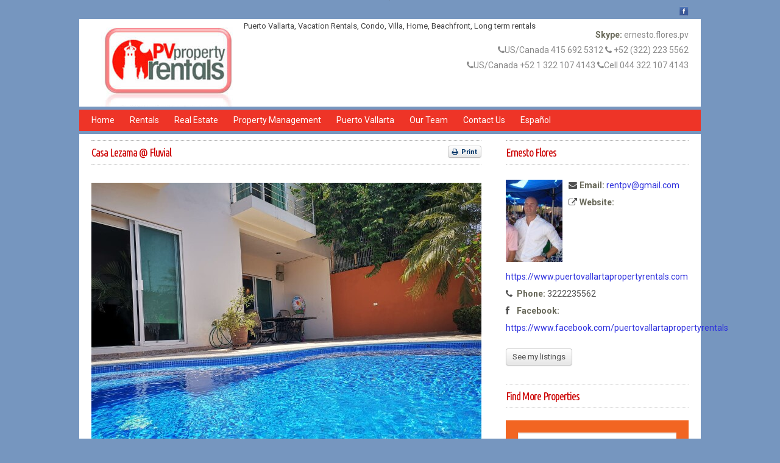

--- FILE ---
content_type: text/html; charset=UTF-8
request_url: https://www.puertovallartapropertyrentals.com/property/casa-lezama-fluvial/
body_size: 12006
content:
<!DOCTYPE html PUBLIC "-//W3C//DTD XHTML 1.0 Transitional//EN" "http://www.w3.org/TR/xhtml1/DTD/xhtml1-transitional.dtd">
<!--[if IE 7 ]><html xmlns="http://www.w3.org/1999/xhtml" class="ie ie7" lang="en-US" xml:lang="en-US""> <![endif]-->
<!--[if IE 8 ]><html xmlns="http://www.w3.org/1999/xhtml" class="ie ie8" lang="en-US" xml:lang="en-US"> <![endif]-->
<!--[if (gte IE 9)|!(IE)]><!--><html xmlns="http://www.w3.org/1999/xhtml" class="not-ie8" lang="en-US" xml:lang="en-US"> <!--<![endif]-->
<head profile="http://gmpg.org/xfn/11">
<meta http-equiv="Content-Type" content="text/html; charset=UTF-8" />
<link rel="pingback" href="https://www.puertovallartapropertyrentals.com/xmlrpc.php" />

<title>Casa Lezama @ Fluvial  &raquo;  </title>

<link rel="Shortcut Icon" href="https://www.puertovallartapropertyrentals.com/wp-content/uploads/2020/01/logo3.jpg" type="image/x-icon" />
<meta name="viewport" content="width=device-width, initial-scale=1, maximum-scale=1" />

<script type="text/javascript">function rgmkInitGoogleMaps(){window.rgmkGoogleMapsCallback=true;try{jQuery(document).trigger("rgmkGoogleMapsLoad")}catch(err){}}</script><link rel="alternate" type="application/rss+xml" title="Puerto Vallarta Property Rentals - long term rentals  -  vacation rentals &raquo; Feed" href="https://www.puertovallartapropertyrentals.com/feed/" />
<link rel="alternate" type="application/rss+xml" title="Puerto Vallarta Property Rentals - long term rentals  -  vacation rentals &raquo; Comments Feed" href="https://www.puertovallartapropertyrentals.com/comments/feed/" />
<link rel='stylesheet' id='ssbaFont-css'  href='//fonts.googleapis.com/css?family=Indie+Flower&#038;ver=4.0.13' type='text/css' media='all' />
<link rel='stylesheet' id='wpsight-contact-calendar-styles-css'  href='https://www.puertovallartapropertyrentals.com/wp-content/plugins/wpcasa-contact-calendar/css/style.css?ver=1.0.0' type='text/css' media='all' />
<link rel='stylesheet' id='wpsight-contact-calendar-default-css'  href='https://www.puertovallartapropertyrentals.com/wp-content/plugins/wpcasa-contact-calendar/css/themes/default.css?ver=3.5.3' type='text/css' media='all' />
<link rel='stylesheet' id='wpsight-contact-calendar-date-css'  href='https://www.puertovallartapropertyrentals.com/wp-content/plugins/wpcasa-contact-calendar/css/themes/default.date.css?ver=3.5.3' type='text/css' media='all' />
<link rel='stylesheet' id='wpsight-contact-calendar-time-css'  href='https://www.puertovallartapropertyrentals.com/wp-content/plugins/wpcasa-contact-calendar/css/themes/default.time.css?ver=3.5.3' type='text/css' media='all' />
<link rel='stylesheet' id='bootstrap-css'  href='https://www.puertovallartapropertyrentals.com/wp-content/themes/wpcasa/lib/assets/css/bootstrap.min.css?ver=2.0' type='text/css' media='all' />
<link rel='stylesheet' id='droid-serif-css'  href='//fonts.googleapis.com/css?family=Droid+Serif%3A400%2C700%2C400italic%2C700italic&#038;ver=1.2' type='text/css' media='all' />
<link rel='stylesheet' id='layout-css'  href='https://www.puertovallartapropertyrentals.com/wp-content/themes/wpcasa/lib/assets/css/layout.min.css?ver=1.2' type='text/css' media='all' />
<link rel='stylesheet' id='style-css'  href='https://www.puertovallartapropertyrentals.com/wp-content/themes/wpcasa-child/style.css?ver=1.2' type='text/css' media='screen' />
<link rel='stylesheet' id='photoswipe-css'  href='https://www.puertovallartapropertyrentals.com/wp-content/themes/wpcasa/lib/assets/js/photoswipe/photoswipe.css?ver=3.0.5' type='text/css' media='all' />
<link rel='stylesheet' id='whatsappme-css'  href='https://www.puertovallartapropertyrentals.com/wp-content/plugins/creame-whatsapp-me/public/css/whatsappme.min.css?ver=3.2.1' type='text/css' media='all' />
<script type='text/javascript' src='https://www.puertovallartapropertyrentals.com/wp-includes/js/jquery/jquery.js?ver=1.11.1'></script>
<script type='text/javascript' src='https://www.puertovallartapropertyrentals.com/wp-includes/js/jquery/jquery-migrate.min.js?ver=1.2.1'></script>
<script type='text/javascript' src='//maps.google.com/maps/api/js?sensor=false&amp;ver=4.2&amp;key=AIzaSyAiJoZ_9HXtwp0na2bV2y5ucdomUnRS1WU&amp;callback=rgmkInitGoogleMaps'></script>
<link rel="EditURI" type="application/rsd+xml" title="RSD" href="https://www.puertovallartapropertyrentals.com/xmlrpc.php?rsd" />
<link rel="wlwmanifest" type="application/wlwmanifest+xml" href="https://www.puertovallartapropertyrentals.com/wp-includes/wlwmanifest.xml" /> 
<link rel='prev' title='Casa Caleta Beach' href='https://www.puertovallartapropertyrentals.com/property/casa-caleta-beach/' />
<link rel='next' title='Bucerias PH Mego' href='https://www.puertovallartapropertyrentals.com/property/bucerias-ph-mego/' />
<meta name="generator" content="WordPress 4.0.13" />
<meta name="generator" content="wpCasa 1.3.5" />
<link rel='canonical' href='https://www.puertovallartapropertyrentals.com/property/casa-lezama-fluvial/' />
<link rel='shortlink' href='https://www.puertovallartapropertyrentals.com/?p=6759' />
<style type="text/css">	.ssba {
											
											
											
											
										}
										.ssba img		
										{ 	
											width: 35px !important;
											padding: 6px;
											border:  0;
											box-shadow: none !important;
											display: inline !important;
											vertical-align: middle;
										}
										.ssba, .ssba a		
										{
											text-decoration:none;
											background: none;
											font-family: Indie Flower;
											font-size: 	20px;
											
											
										}</style><style type="text/css" media="screen">
	a, a:visited, .title a:hover, .post-title a:hover, #logo-text span, .wpsight-menu .sf-menu li li a:hover, .category-description a, .listing-features a:hover, .listing-search-buttons div:hover, #the404, .flex-direction-nav .flex-prev:hover, .flex-direction-nav .flex-next:hover { color:#2e31dd; }

	span.favorites-remove:hover { background-color:#2e31dd; }
</style>
<style type="text/css" id="custom-background-css">
body.custom-background { background-color: #7696bf; background-image: url('https://www.puertovallartapropertyrentals.com/wp-content/themes/wpcasa/lib/assets/img/bg-dots.png'); background-repeat: no-repeat; background-position: top center; background-attachment: fixed; }
</style>

<link href="https://fonts.googleapis.com/css?family=Roboto:400,700|Ubuntu+Condensed&display=swap" rel="stylesheet">



<script type="text/javascript" src="https://maps.googleapis.com/maps/api/js?key=AIzaSyCsBbvpul7IzuS9-rIVuqWvs3sfa0ok0jk"></script>
</head>


<body class="single single-property postid-6759 custom-background boxed layout-three">


 

<div id="outer">

 

<div id="top-wrap" class="wrap">
	<div class="container">

	<div id="top" class="row"><div id="top-right" class="span12">
<div class="social-icons">
<a href="https://www.facebook.com/puertovallartapropertyrentals" target="_blank" title="Friend us on Facebook" class="social-icon social-icon-facebook"><img src="https://www.puertovallartapropertyrentals.com/wp-content/themes/wpcasa-child/images/icons/social/facebook.png" alt="" /></a>
</div><!-- .social-icons -->
</div><!-- #top-right -->
	
	</div><!-- #top -->	</div><!-- .container -->
</div><!-- #top-wrap -->

<div id="header-wrap" class="wrap">
	<div class="container">

                              

    <div id="header" class="clearfix">

   

                <div id="header-left">

               

                               <div id="logo"><a href="https://www.puertovallartapropertyrentals.com" title="Puerto Vallarta Property Rentals - long term rentals  -  vacation rentals"><img src="https://www.puertovallartapropertyrentals.com/wp-content/uploads/2020/02/puerto-vallarta-properties-rentals-pv.jpg" alt="" /></a></div><!-- #logo -->
<div id="logo-description">Puerto Vallarta, Vacation Rentals, Condo, Villa, Home, Beachfront, Long term rentals</div>
   

                </div><!-- #header-left -->

               

                <div id="header-right">                             

               

                               <br><br><br><br />
<strong>Skype:</strong> ernesto.flores.pv<br />
<i class="icon-phone"></i>US/Canada 415 692 5312 <i class="icon-phone"></i> +52 (322) 223 5562<br />
<i class="icon-phone"></i>US/Canada +52 1 322 107 4143 <i class="icon-phone"></i>Cell 044 322 107 4143
                              

                </div><!-- #header-right -->

               

    </div><!-- #header -->	</div><!-- .container -->
</div><!-- #header-wrap -->

<div id="menu-wrap" class="wrap">
	<div class="container">

	<div id="menu">	
		<div class="wpsight-menu wpsight-menu-main"><ul id="menu-top" class="sf-menu"><li id="menu-item-12" class="menu-item menu-item-type-custom menu-item-object-custom current-menu-item current_page_item menu-item-home menu-item-12"><a title="Puerto Vallarta Property Rentals" href="https://www.puertovallartapropertyrentals.com/">Home</a></li>
<li id="menu-item-458" class="menu-item menu-item-type-post_type menu-item-object-page menu-item-458"><a href="https://www.puertovallartapropertyrentals.com/rentals/">Rentals</a></li>
<li id="menu-item-459" class="menu-item menu-item-type-post_type menu-item-object-page menu-item-459"><a href="https://www.puertovallartapropertyrentals.com/real-estate/">Real Estate</a></li>
<li id="menu-item-461" class="menu-item menu-item-type-post_type menu-item-object-page menu-item-461"><a href="https://www.puertovallartapropertyrentals.com/property-management/">Property Management</a></li>
<li id="menu-item-460" class="menu-item menu-item-type-post_type menu-item-object-page menu-item-460"><a href="https://www.puertovallartapropertyrentals.com/puerto-vallarta/">Puerto Vallarta</a></li>
<li id="menu-item-462" class="menu-item menu-item-type-post_type menu-item-object-page menu-item-462"><a href="https://www.puertovallartapropertyrentals.com/our-team/">Our Team</a></li>
<li id="menu-item-463" class="menu-item menu-item-type-post_type menu-item-object-page menu-item-463"><a href="https://www.puertovallartapropertyrentals.com/contact-us/">Contact Us</a></li>
<li id="menu-item-5033" class="menu-item menu-item-type-custom menu-item-object-custom menu-item-5033"><a href="https://www.puertovallartapropertyrentals.com/es">Español</a></li>
</ul></div>    
    </div><!-- .menu -->	</div><!-- .container -->
</div><!-- #menu-wrap -->


<div id="main-wrap" class="wrap">	

	<div id="main-middle-wrap" class="wrap">
	<div class="container">
	
	<div id="main-middle" class="row">
	
				
	    <div id="content" class="span8">			
	    
	    	    		
<div class="post-6759 property type-property status-publish has-post-thumbnail hentry clearfix">

	        	
        	<div id="wpsight-listing-title-4" class="listing-title section clearfix clear">
        		
				<div class="title clearfix">
					<h1 class="entry-title">Casa Lezama @ Fluvial</h1>
        	    			
	<script type="text/javascript">
	    jQuery(document).ready(function($){	   
	    	
	    	var cookie_favs = 'wpcasa_favorites';
	    	
	    	var removeValue = function(list, value) {
			  var values = list.split(",");
			  for(var i = 0 ; i < values.length ; i++) {
			    if(values[i] == value) {
			      values.splice(i, 1);
			      return values.join(",");
			    }
			  }
			  return list;
			}; 	    	 	
	    	if($.cookie(cookie_favs)!=null) {
	    		if($.cookie(cookie_favs).search('6759')!=-1) {
	    			$('.actions-favorites').hide();
	    			$('.actions-favorites-link').show();
	    			if($('.actions-favorites-link small').length == 0) {
	    				$('.actions-favorites-link').append(' <span class="badge badge-important">' + $.cookie(cookie_favs).split(',').length + '</span>');
	    			}
	    		}
	    	}	    	    	
	    	$('.actions-favorites').click(function() {
	    		if($.cookie(cookie_favs)==null || $.cookie(cookie_favs)=='') {
	    			$.cookie(cookie_favs, 6759,{ expires: 60, path: '/' });
	    		} else {
	    			var fav = $.cookie(cookie_favs);
	    			$.cookie(cookie_favs, fav + ',' + 6759,{ expires: 60, path: '/' });
	    		}
	    		$(this).fadeOut(150, function() {
	    		  $('.actions-favorites-link').fadeIn(150);
	    		  $('.actions-favorites-link').append(' <span class="badge badge-important">' + $.cookie(cookie_favs).split(',').length + '</span>');
	    		});	    		  				
	    	}); 	    	   			
	    });
	</script>
	
	<div class="title-actions title-actions-fav-print"><div class="title-actions-print"><a href="https://www.puertovallartapropertyrentals.com/property/casa-lezama-fluvial/?pid=6759&print=1" class="btn btn-mini"><i class="icon-print"></i> Print</a></div>    
    </div><!-- .title-actions -->    	
        	    </div>
				
			</div><!-- .listing-title -->        	
        	<div id="wpsight-listing-gallery-4" class="listing-gallery section clearfix clear" style="margin-top:-10px">
        		
				
<script type="text/javascript">
jQuery(document).ready(function($){
	$(function(){
		$(".flexslider").flexslider({
			animation: "fade",
			direction: "horizontal",
			slideshow: true,
			slideshowSpeed: 3000,
			animationDuration: 300,
			directionNav: true,
			controlNav: false,
			keyboardNav: false,
			mousewheel: false,
			prevText: "Previous",
			nextText: "Next",
			pausePlay: false,
			pauseText: "Pause",
			playText: "Play",
			animationLoop: true,
			pauseOnAction: true,
			pauseOnHover: true
		});
	});
});
</script>

<div class="row"><div class="image-slider span8">

	<div class="flexslider height-480"><ul class="slides">

		<li><a href="https://www.puertovallartapropertyrentals.com/wp-content/uploads/2021/10/IMG-20190523-WA0057.jpg" title="IMG-20190523-WA0057" class="gallery-link"><img width="640" height="480" src="https://www.puertovallartapropertyrentals.com/wp-content/uploads/2021/10/IMG-20190523-WA0057-640x480.jpg" class="attachment-big" alt="IMG-20190523-WA0057" /></a></li>

		<li><a href="https://www.puertovallartapropertyrentals.com/wp-content/uploads/2021/10/IMG-20190523-WA0056.jpg" title="IMG-20190523-WA0056" class="gallery-link"><img width="640" height="480" src="https://www.puertovallartapropertyrentals.com/wp-content/uploads/2021/10/IMG-20190523-WA0056-640x480.jpg" class="attachment-big" alt="IMG-20190523-WA0056" /></a></li>

		<li><a href="https://www.puertovallartapropertyrentals.com/wp-content/uploads/2021/10/IMG-20190523-WA0065.jpg" title="IMG-20190523-WA0065" class="gallery-link"><img width="640" height="480" src="https://www.puertovallartapropertyrentals.com/wp-content/uploads/2021/10/IMG-20190523-WA0065-640x480.jpg" class="attachment-big" alt="IMG-20190523-WA0065" /></a></li>

		<li><a href="https://www.puertovallartapropertyrentals.com/wp-content/uploads/2021/10/IMG-20190523-WA0050.jpg" title="IMG-20190523-WA0050" class="gallery-link"><img width="640" height="480" src="https://www.puertovallartapropertyrentals.com/wp-content/uploads/2021/10/IMG-20190523-WA0050-640x480.jpg" class="attachment-big" alt="IMG-20190523-WA0050" /></a></li>

		<li><a href="https://www.puertovallartapropertyrentals.com/wp-content/uploads/2021/10/IMG-20190523-WA0064.jpg" title="IMG-20190523-WA0064" class="gallery-link"><img width="640" height="480" src="https://www.puertovallartapropertyrentals.com/wp-content/uploads/2021/10/IMG-20190523-WA0064-640x480.jpg" class="attachment-big" alt="IMG-20190523-WA0064" /></a></li>

		<li><a href="https://www.puertovallartapropertyrentals.com/wp-content/uploads/2021/10/IMG-20190523-WA0062.jpg" title="IMG-20190523-WA0062" class="gallery-link"><img width="640" height="480" src="https://www.puertovallartapropertyrentals.com/wp-content/uploads/2021/10/IMG-20190523-WA0062-640x480.jpg" class="attachment-big" alt="IMG-20190523-WA0062" /></a></li>

		<li><a href="https://www.puertovallartapropertyrentals.com/wp-content/uploads/2021/10/IMG-20190523-WA0066.jpg" title="IMG-20190523-WA0066" class="gallery-link"><img width="640" height="480" src="https://www.puertovallartapropertyrentals.com/wp-content/uploads/2021/10/IMG-20190523-WA0066-640x480.jpg" class="attachment-big" alt="IMG-20190523-WA0066" /></a></li>

		<li><a href="https://www.puertovallartapropertyrentals.com/wp-content/uploads/2021/10/IMG-20190523-WA0058.jpg" title="IMG-20190523-WA0058" class="gallery-link"><img width="640" height="480" src="https://www.puertovallartapropertyrentals.com/wp-content/uploads/2021/10/IMG-20190523-WA0058-640x480.jpg" class="attachment-big" alt="IMG-20190523-WA0058" /></a></li>

		<li><a href="https://www.puertovallartapropertyrentals.com/wp-content/uploads/2021/10/IMG-20190523-WA0067.jpg" title="IMG-20190523-WA0067" class="gallery-link"><img width="640" height="480" src="https://www.puertovallartapropertyrentals.com/wp-content/uploads/2021/10/IMG-20190523-WA0067-640x480.jpg" class="attachment-big" alt="IMG-20190523-WA0067" /></a></li>

		<li><a href="https://www.puertovallartapropertyrentals.com/wp-content/uploads/2021/10/IMG-20190523-WA0054.jpg" title="IMG-20190523-WA0054" class="gallery-link"><img width="640" height="480" src="https://www.puertovallartapropertyrentals.com/wp-content/uploads/2021/10/IMG-20190523-WA0054-640x480.jpg" class="attachment-big" alt="IMG-20190523-WA0054" /></a></li>

		<li><a href="https://www.puertovallartapropertyrentals.com/wp-content/uploads/2021/10/IMG-20190523-WA0061.jpg" title="IMG-20190523-WA0061" class="gallery-link"><img width="640" height="480" src="https://www.puertovallartapropertyrentals.com/wp-content/uploads/2021/10/IMG-20190523-WA0061-640x480.jpg" class="attachment-big" alt="IMG-20190523-WA0061" /></a></li>

		<li><a href="https://www.puertovallartapropertyrentals.com/wp-content/uploads/2021/10/IMG-20190523-WA0048.jpg" title="IMG-20190523-WA0048" class="gallery-link"><img width="640" height="480" src="https://www.puertovallartapropertyrentals.com/wp-content/uploads/2021/10/IMG-20190523-WA0048-640x480.jpg" class="attachment-big" alt="IMG-20190523-WA0048" /></a></li>

	</ul></div><!-- .flexslider -->

</div><!-- .image-slider --></div>
				    
		    </div><!-- .listing-gallery -->        	
        	<div id="wpsight-listing-details-3" class="listing-details section clearfix clear">
        	
        		<div class="title clearfix">
	        		
	        		<div class="title-price listing-price">
	        			<span class="listing-price-on-request">Price on request</span><!-- .listing-price-on-request -->	        		</div>
	        		
	        		<div class="title-actions">
<div class="title-listing-location"><a rel="tag" class="listing-term listing-term-fluvial-vallarta" href="https://www.puertovallartapropertyrentals.com/location/fluvial-vallarta/">Fluvial Vallarta</a></div><!-- .title-listing-location -->
<div class="title-listing-type"><a rel="tag" class="listing-term listing-term-long-term-rental" href="https://www.puertovallartapropertyrentals.com/type/long-term-rental/">Long Term Rental</a> &rsaquo; <a rel="tag" class="listing-term listing-term-villacasa" href="https://www.puertovallartapropertyrentals.com/type/villacasa/">Villa/Casa</a></div><!-- .title-listing-type -->
</div><!-- .title-actions -->
						
				</div><!-- .title -->
				
				<div class="row">
<div class="span4">
<span class="listing-details-label">Listing ID:</span>
<span class="listing-details-value">6759</span><!-- .listing-id-value -->
</div><!-- .listing-details-id -->
<div class="span4">
<span class="listing-details-label">Bedrooms:</span><!-- .listing-details_1-label -->
<span class="listing-details-value">4 </span><!-- .listing-details_1-value -->
</div><!-- .listing-details_1 -->
<div class="span4">
<span class="listing-details-label">Baths:</span><!-- .listing-details_2-label -->
<span class="listing-details-value">4 </span><!-- .listing-details_2-value -->
</div><!-- .listing-details_2 -->
<div class="span4">
<span class="listing-details-label">Construction:</span><!-- .listing-details_3-label -->
<span class="listing-details-value">250 </span><!-- .listing-details_3-value -->
</div><!-- .listing-details_3 -->
<div class="span4">
<span class="listing-details-label">Lot Size:</span><!-- .listing-details_4-label -->
<span class="listing-details-value">250 </span><!-- .listing-details_4-value -->
</div><!-- .listing-details_4 -->
<div class="span4">
<span class="listing-details-label">Floors:</span><!-- .listing-details_5-label -->
<span class="listing-details-value">2 </span><!-- .listing-details_5-value -->
</div><!-- .listing-details_5 -->
<div class="span4">
<span class="listing-details-label">Age:</span><!-- .listing-details_6-label -->
<span class="listing-details-value">2015 </span><!-- .listing-details_6-value -->
</div><!-- .listing-details_6 -->
<div class="span4">
<span class="listing-details-label">Furnished:</span><!-- .listing-details_7-label -->
<span class="listing-details-value">Yes </span><!-- .listing-details_7-value -->
</div><!-- .listing-details_7 -->
<div class="span4">
<span class="listing-details-label">Parking:</span><!-- .listing-details_8-label -->
<span class="listing-details-value">Yes </span><!-- .listing-details_8-value -->
</div><!-- .listing-details_8 -->
<div class="span4">
<span class="listing-date updated">October 16, 2020</span>
</div>
</div><!-- .row -->
				
			</div><!-- .listing-details -->        	
        	<div id="wpsight-listing-features-3" class="listing-features section clearfix clear">
        		
										
						<div class="title clearfix">    
        	    	        <h2>Features</h2>
        	    	            	
        	    	    </div>
						
					<ul class="clearfix"><li><a href="https://www.puertovallartapropertyrentals.com/feature/air-conditioning/">Air Conditioning</a></li><li><a href="https://www.puertovallartapropertyrentals.com/feature/full-kitchen/">Full Kitchen</a></li><li><a href="https://www.puertovallartapropertyrentals.com/feature/garage/">Garage</a></li><li><a href="https://www.puertovallartapropertyrentals.com/feature/garden/">Garden</a></li><li><a href="https://www.puertovallartapropertyrentals.com/feature/laundryservice-room/">Laundry Room</a></li><li><a href="https://www.puertovallartapropertyrentals.com/feature/patio/">Patio</a></li><li><a href="https://www.puertovallartapropertyrentals.com/feature/pool/">Pool</a></li><li><a href="https://www.puertovallartapropertyrentals.com/feature/studio/">Studio</a></li><li><a href="https://www.puertovallartapropertyrentals.com/feature/terrace/">Terrace</a></li><li><a href="https://www.puertovallartapropertyrentals.com/feature/water/">Water</a></li></ul>				
			</div>
			
                	
        	<div id="wpsight-listing-description-3" class="listing-description section clearfix clear">
        		
										
						<div class="title clearfix">    
        	    	        <h2>Description</h2>
        	    	            	
        	    	    </div>
						
					<p>Located in the heart of Fluvial Vallarta close to Costco, La Comer and shopping centers, theaters,banks,close to restaurants, golf courses, 10 min from downtown Puerto vallarta and the most important 5 min from the best beaches in Puerto Vallata</p>
<p>Features:</p>
<p>Electricity, Phone Line, Urbanization, Drainage, Laundry room.</p>
<p>Amenities Included:</p>
<p>Bedrooms: 4, Bathrooms: 4, Garage, Kitchen, Yard, Garden, Closet, Urbanized, Toilet, Living room , Ceiling Fan, room service, Stationary gas, tank.</p>
<p>Comes Semi furnished with:</p>
<p>Washer &amp; Dryer</p>
<p>Living room</p>
<p>Dining room</p>
<p>Rates:</p>
<p>Year Lease: $2,700 usd/month</p>
<p>Monthly Nov to April $5,900 usd<br />
Monthly May to Oct $2,900 usd</p>
				
			</div>
			
        <div id="execphp-6" class="widget widget_execphp"><div class="widget-inner"><h3 class="title">Request More Information</h3>			<div class="execphpwidget"><form name="contactform" method="post" action="https://www.puertovallartapropertyrentals.com/send_form_email.php">
<table width="450px">
<tr>
 <td valign="top">
  <label for="first_name">Name *</label>
 </td>
 <td valign="top">
  <input  type="text" name="first_name" maxlength="50" size="30">
 </td>
</tr>
<tr>
 <td valign="top">
  <label for="last_name">Last Name *</label>
 </td>
 <td valign="top">
  <input  type="text" name="last_name" maxlength="50" size="30">
 </td>
</tr>
<tr>
 <td valign="top">
  <label for="email">E-mail *</label>
 </td>
 <td valign="top">
  <input  type="text" name="email" maxlength="80" size="30">
 </td>
</tr>
<tr>
 <td valign="top">
  <label for="telephone">Phone</label>
 </td>
 <td valign="top">
  <input  type="text" name="telephone" maxlength="30" size="30">
 </td>
</tr>
<tr>
 <td valign="top">
  <label for="message">Message *</label>
 </td>
 <td valign="top">
  <textarea  name="message" maxlength="1000" cols="25" rows="6"></textarea>
 </td>
</tr>
<tr>
 <td colspan="2" style="text-align:center">
  <input type="submit" value="Submit"> </td>
</tr>
</table>
</form></div>
		</div></div><div class="post-navigation clearfix"><div class="previous"><a href="https://www.puertovallartapropertyrentals.com/property/bucerias-ph-mego/" title="">&larr; Bucerias PH Mego</a></div><div class="next"><a href="https://www.puertovallartapropertyrentals.com/property/casa-caleta-beach/" title="">Casa Caleta Beach &rarr;</a></div></div><!-- .post-pagination -->    			
</div><!-- .post-6759 -->				
	    
	    </div><!-- #content -->
	    
	    <div id="sidebar" class="span4"> 
        	<div id="wpsight-listing-agent-3" class="listing-agent section clearfix clear">
			
										
						<div class="title clearfix">
							<h2 class="author">Ernesto Flores</h2>
        	    	            	
        	    	    </div><div class="listing-agent listing-agent-5 author-info clearfix"><a href="https://www.puertovallartapropertyrentals.com/agent/ernestoflores/" title="See my listings" class="avatar-wrap avatar-wrap-align-left"><img src="https://www.puertovallartapropertyrentals.com/wp-content/uploads/2015/01/ernesto1.jpg" class="avatar avatar-align-left" /></a><!-- .avatar-wrap --><div class="listing-agent-info"><div class="listing-agent-bio"></div><!-- .listing-agent-bio --><div class="listing-agent-email"><i class="icon-envelope"></i> <strong>Email:</strong> <a href="/cdn-cgi/l/email-protection#55273073766464656e73766464636e2523737663616e32737664656c6e3473766465606e737664656d6e7b73766c6c6e73766464646e737664656c6e">&#114;e&#110;t&#112;v&#64;&#103;&#109;&#97;i&#108;.com</a></div><!-- .listing-agent-email --><div class="listing-agent-url"><i class="icon-external-link"></i> <strong>Website:</strong> <a href="https://www.puertovallartapropertyrentals.com" target="_blank">https://www.puertovallartapropertyrentals.com</a></div><!-- .listing-agent-url --><div class="listing-agent-phone"><i class="icon-phone"></i> <strong>Phone:</strong> 3222235562</div><!-- .listing-agent-phone --><div class="listing-agent-facebook"><i class="icon-facebook"></i> <strong>Facebook:</strong> <a href="https://www.facebook.com/https://www.facebook.com/puertovallartapropertyrentals" target="_blank">https://www.facebook.com/puertovallartapropertyrentals</a></div><!-- .listing-agent-facebook --><a href="https://www.puertovallartapropertyrentals.com/agent/ernestoflores/" class="btn">See my listings</a></div><!-- .listing-agent-info --></div><!-- .listing-agent --> 
			</div><!-- .listing-agent -->
			
		    	
    	<div id="wpsight-listings-search-5" class="listings-search-widget section clearfix clear">			    
			    <div class="title clearfix">    
			        <h1>Find More Properties</h1>
			            	
			    </div>
			    
			<div class="listing-search count-5 clearfix clear"><form method="get" action="https://www.puertovallartapropertyrentals.com/"><div class="form-inner"><div class="listing-search-main">
<input type="text" class="listing-search-text text" name="s" title="Keyword or Property ID&hellip;" value="" />
<input type="submit" class="listing-search-submit btn btn-large btn-primary" name="search-submit" value="Search" />
</div><!-- .listing-search-main -->

<div class="listing-search-details">
<div class="listing-search-field listing-search-field-select listing-search-field-status"><select class="listing-search-status select" name="status">
<option value="">Status</option>
<option value="sale">for Sale</option>
<option value="rent">for Rent</option>
</select><!-- .listing-search-status -->
</div><!-- .listing-search-field .listing-search-field-status --><div class="listing-search-field listing-search-field-taxonomy listing-search-field-location"><select name='location' id='location' class='listing-search-location select' >
	<option value=''>Location</option>
	<option class="level-0" value="los-muertos-beach">Los Muertos Beach</option>
	<option class="level-0" value="las-gaviotas">Las Gaviotas</option>
	<option class="level-0" value="las-canoas">Las Canoas</option>
	<option class="level-0" value="la-pechuga">La Pechuga</option>
	<option class="level-0" value="la-cruz-de-huanacaxle">La Cruz de Huanacaxle</option>
	<option class="level-0" value="hotel-zone">Hotel Zone</option>
	<option class="level-0" value="gringo-gultch">Gringo Gultch</option>
	<option class="level-0" value="garza-blanca">Garza Blanca</option>
	<option class="level-0" value="fluvial-vallarta">Fluvial Vallarta</option>
	<option class="level-0" value="flamingos">Flamingos</option>
	<option class="level-0" value="emiliano-zapata">Emiliano Zapata</option>
	<option class="level-0" value="el-centro">El Centro</option>
	<option class="level-0" value="conchas-chinas">Conchas Chinas</option>
	<option class="level-0" value="bucerias">Bucerias</option>
	<option class="level-0" value="amapas">Amapas</option>
	<option class="level-0" value="altavista">Altavista</option>
	<option class="level-0" value="5-de-diciembre">5 de Diciembre</option>
	<option class="level-0" value="marina-vallarta">Marina Vallarta</option>
	<option class="level-0" value="mismaloya">Mismaloya</option>
	<option class="level-0" value="north-shore">North Shore</option>
	<option class="level-0" value="nuevo-vallarta">Nuevo Vallarta</option>
	<option class="level-0" value="old-town-vallarta">Old Town Vallarta</option>
	<option class="level-0" value="punta-de-mita">Punta de Mita</option>
	<option class="level-0" value="sayulita">Sayulita</option>
	<option class="level-0" value="south-shore">South Shore</option>
	<option class="level-0" value="versalles">Versalles</option>
</select>
</div><!-- .listing-search-field .listing-search-field-location --><div class="listing-search-field listing-search-field-taxonomy listing-search-field-property-type"><select name='property-type' id='property-type' class='listing-search-property-type select' >
	<option value=''>Type</option>
	<option class="level-0" value="lots">Lots</option>
	<option class="level-0" value="condopenthouse">Condo/Penthouse</option>
	<option class="level-0" value="villacasa">Villa/Casa</option>
	<option class="level-0" value="long-term-rental">Long Term Rental</option>
</select>
</div><!-- .listing-search-field .listing-search-field-property-type --><div class="listing-search-field listing-search-field-select listing-search-field-details_1"><select class="listing-search-details_1 select" name="details_1">
<option value="">Bedrooms</option>
<option value="1">1</option>
<option value="2">2</option>
<option value="3">3</option>
<option value="4">4</option>
<option value="5">5</option>
<option value="6">6</option>
<option value="7">7</option>
<option value="8">8</option>
<option value="9">9</option>
<option value="10">10</option>
<option value="11">11</option>
<option value="12">12</option>
<option value="13">13</option>
<option value="14">14</option>
<option value="15">15</option>
<option value="16">16</option>
<option value="17">17</option>
<option value="18">18</option>
<option value="19">19</option>
<option value="20">20</option>
</select><!-- .listing-search-details_1 -->
</div><!-- .listing-search-field .listing-search-field-details_1 --><div class="listing-search-field listing-search-field-select listing-search-field-details_2"><select class="listing-search-details_2 select" name="details_2">
<option value="">Baths</option>
<option value="1">1</option>
<option value="1.5">1.5</option>
<option value="2">2</option>
<option value="2.5">2.5</option>
<option value="3">3</option>
<option value="3.5">3.5</option>
<option value="4">4</option>
<option value="4.5">4.5</option>
<option value="5">5</option>
<option value="5.5">5.5</option>
<option value="6">6</option>
<option value="6.5">6.5</option>
<option value="7">7</option>
<option value="7.5">7.5</option>
<option value="8">8</option>
<option value="8.5">8.5</option>
<option value="9">9</option>
<option value="9.5">9.5</option>
<option value="10">10</option>
</select><!-- .listing-search-details_2 -->
</div><!-- .listing-search-field .listing-search-field-details_2 --></div><!-- .listing-search-details -->

<div class="listing-search-buttons">
</div><!-- .listing-search-buttons -->

</div><!-- form-inner --></form>
</div><!-- .listing-search -->
        	
        </div>		
			<div id="wpsight-latest-listings-7-wrap" class="widget-wrap widget-latest-wrap">
			
				<div id="wpsight-latest-listings-7" class="widget widget-latest widget-latest-listings row">						
						<div class="title title-widget clearfix">
						
						    <h2>Last Minute Properties</h2>						
						</div>					    
					    <div class="post-7794 property type-property status-publish has-post-thumbnail hentry span4 clear clearfix">
					    
					    	<div class="widget-inner">
					        
					    		<div class="post-image listing-image alignnone"><a href="https://www.puertovallartapropertyrentals.com/property/pulpito-ph/"><img src="https://www.puertovallartapropertyrentals.com/wp-content/uploads/2025/02/WhatsApp-Image-2025-01-31-at-7.57.44-PM-4-300x167.jpeg" class="attachment-post-thumbnail wp-post-image" alt="Pulpito PH" title="Pulpito PH" /></a></div><!-- .post-image --> 					    		
					    		<h3 class="post-title">
    				    			<a href="https://www.puertovallartapropertyrentals.com/property/pulpito-ph/" title="Pulpito PH" rel="bookmark">
    				    				Pulpito PH    				    			</a>
    				    		</h3>
					    		    
					    		<div class="listing-details-overview clearfix"><span class="listing-details-1 listing-details-detail" title="Bedrooms">1 </span><!-- .listing-details-1 --> <span class="listing-details-2 listing-details-detail" title="Baths">1 </span><!-- .listing-details-2 --> <span class="listing-details-3 listing-details-detail" title="Construction">60 m2 </span><!-- .listing-details-3 --> <span class="listing-price"><span class="listing-price-symbol">&#36;</span><!-- .listing-price-symbol --><span class="listing-price-value">1,200</span><!-- .listing-price-value --> <span class="listing-rental-period">/ per Year</span><!-- .listing-rental-period --></span><!-- .listing-price --> </div><!-- .listing-details -->					        		
					    		<div class="post-teaser">
					    			<p>Open concept Vallarta style large Studio in Altavista area,  just a few blocks to Romantic Zone, with very spacious areas and a large terrace with   <a class="moretag" href="https://www.puertovallartapropertyrentals.com/property/pulpito-ph/">&rarr; Read more</a></p>
					        	</div>
					        	
					        						        	
					        </div><!-- .widget-inner -->
					        			
					    </div><!-- .post-7794 -->					    
					    <div class="post-662 property type-property status-publish has-post-thumbnail hentry span4 clear clearfix">
					    
					    	<div class="widget-inner">
					        
					    		<div class="post-image listing-image alignnone"><a href="https://www.puertovallartapropertyrentals.com/property/condo-las-vistas/"><img src="https://www.puertovallartapropertyrentals.com/wp-content/uploads/2015/01/242420800-300x167.jpg" class="attachment-post-thumbnail wp-post-image" alt="Condo Las Vistas" title="Condo Las Vistas" /></a></div><!-- .post-image --> 					    		
					    		<h3 class="post-title">
    				    			<a href="https://www.puertovallartapropertyrentals.com/property/condo-las-vistas/" title="Condo Las Vistas" rel="bookmark">
    				    				Condo Las Vistas    				    			</a>
    				    		</h3>
					    		    
					    		<div class="listing-details-overview clearfix"><span class="listing-details-1 listing-details-detail" title="Bedrooms">3 </span><!-- .listing-details-1 --> <span class="listing-details-2 listing-details-detail" title="Baths">3 </span><!-- .listing-details-2 --> <span class="listing-price"><span class="listing-price-symbol">&#36;</span><!-- .listing-price-symbol --><span class="listing-price-value">1.600usd</span><!-- .listing-price-value --> <span class="listing-rental-period">/ High Season Monthly</span><!-- .listing-rental-period --></span><!-- .listing-price --> </div><!-- .listing-details -->					        		
					    		<div class="post-teaser">
					    			<p>Beautiful Condo in a great development nestled in the Sierra Madre mountains with fabulous north facing views of the ocean, bay and Puerto Vallarta’s town  <a class="moretag" href="https://www.puertovallartapropertyrentals.com/property/condo-las-vistas/">&rarr; Read more</a></p>
					        	</div>
					        	
					        						        	
					        </div><!-- .widget-inner -->
					        			
					    </div><!-- .post-662 -->					    
					    <div class="post-635 property type-property status-publish has-post-thumbnail hentry span4 clear clearfix">
					    
					    	<div class="widget-inner">
					        
					    		<div class="post-image listing-image alignnone"><a href="https://www.puertovallartapropertyrentals.com/property/condo-3-14/"><img src="https://www.puertovallartapropertyrentals.com/wp-content/uploads/2015/01/257322841-300x167.jpg" class="attachment-post-thumbnail wp-post-image" alt="Condo 3.14" title="Condo 3.14" /></a></div><!-- .post-image --> 					    		
					    		<h3 class="post-title">
    				    			<a href="https://www.puertovallartapropertyrentals.com/property/condo-3-14/" title="Condo 3.14" rel="bookmark">
    				    				Condo 3.14    				    			</a>
    				    		</h3>
					    		    
					    		<div class="listing-details-overview clearfix"><span class="listing-details-1 listing-details-detail" title="Bedrooms">2 </span><!-- .listing-details-1 --> <span class="listing-details-2 listing-details-detail" title="Baths">2 </span><!-- .listing-details-2 --> <span class="listing-price"><span class="listing-price-symbol">&#36;</span><!-- .listing-price-symbol --><span class="listing-price-value">140usd</span><!-- .listing-price-value --> <span class="listing-rental-period">/ High Season Rate</span><!-- .listing-rental-period --></span><!-- .listing-price --> </div><!-- .listing-details -->					        		
					    		<div class="post-teaser">
					    			<p> Brand new condo loft type, located in the heart of Nuevo Vallarta in the new plaza 3.14. The units is furnished and ready to move  <a class="moretag" href="https://www.puertovallartapropertyrentals.com/property/condo-3-14/">&rarr; Read more</a></p>
					        	</div>
					        	
					        						        	
					        </div><!-- .widget-inner -->
					        			
					    </div><!-- .post-635 -->				
				</div><!-- .widget -->
			
			</div><!-- .widget-wrap -->
</div><!-- #sidebar -->	
	</div><!-- #main-middle -->
	
		</div><!-- .container -->
</div><!-- #main-middle-wrap -->

	

</div><!-- #main-wrap -->

<div id="credit-wrap" class="wrap">
	<div class="container">

	<div id="credit" class="clearfix">			    
	    <strong>Skype:</strong> ernesto.flores.pv
<i class="icon-phone"></i>US/Canada 415 692 5312 <i class="icon-phone"></i> +52 (322) 223 5562
<i class="icon-phone"></i>US/Canada +52 1 322 107 4143 <i class="icon-phone"></i>Cell 044 322 107 4143
<div class="credit-left"><span class="the-year">&copy; 2026</span> - <a href="https://www.puertovallartapropertyrentals.com" title="Puerto Vallarta, Vacation Rentals, Condo, Villa, Home, Beachfront, Long term rentals">Puerto Vallarta Property Rentals - long term rentals  -  vacation rentals</a> <span><a href="https://www.puertovallartapropertyrentals.com/wp-login.php">Log in</a></span></div>
&nbsp;	</div><!-- #credit -->	</div><!-- .container -->
</div><!-- #credit-wrap -->


</div><!-- #outer -->

<script data-cfasync="false" src="/cdn-cgi/scripts/5c5dd728/cloudflare-static/email-decode.min.js"></script><script>
  (function(i,s,o,g,r,a,m){i['GoogleAnalyticsObject']=r;i[r]=i[r]||function(){
  (i[r].q=i[r].q||[]).push(arguments)},i[r].l=1*new Date();a=s.createElement(o),
  m=s.getElementsByTagName(o)[0];a.async=1;a.src=g;m.parentNode.insertBefore(a,m)
  })(window,document,'script','//www.google-analytics.com/analytics.js','ga');

  ga('create', 'UA-60108415-1', 'auto');
  ga('send', 'pageview');

</script>

<svg style="display:none;">
  <symbol id="wame_svg__logo" viewBox="0 0 24 24"><path fill="#fff" d="M3.516 3.516c4.686-4.686 12.284-4.686 16.97 0 4.686 4.686 4.686 12.283 0 16.97a12.004 12.004 0 01-13.754 2.299l-5.814.735a.392.392 0 01-.438-.44l.748-5.788A12.002 12.002 0 013.517 3.517zm3.61 17.043l.3.158a9.846 9.846 0 0011.534-1.758c3.843-3.843 3.843-10.074 0-13.918-3.843-3.843-10.075-3.843-13.918 0a9.846 9.846 0 00-1.747 11.554l.16.303-.51 3.942a.196.196 0 00.219.22l3.961-.501zm6.534-7.003l-.933 1.164a9.843 9.843 0 01-3.497-3.495l1.166-.933a.792.792 0 00.23-.94L9.561 6.96a.793.793 0 00-.924-.445 1291.6 1291.6 0 00-2.023.524.797.797 0 00-.588.88 11.754 11.754 0 0010.005 10.005.797.797 0 00.88-.587l.525-2.023a.793.793 0 00-.445-.923L14.6 13.327a.792.792 0 00-.94.23z"/></symbol>
  <symbol id="wame_svg__close" viewBox="0 0 24 24"><path fill="#fff" d="M24 2.4L21.6 0 12 9.6 2.4 0 0 2.4 9.6 12 0 21.6 2.4 24l9.6-9.6 9.6 9.6 2.4-2.4-9.6-9.6L24 2.4z"/></symbol>
  <symbol id="wame_svg__whatsapp" viewBox="0 0 120 28"><path fill-rule="evenodd" d="M117.2 17c0 .4-.2.7-.4 1-.1.3-.4.5-.7.7l-1 .2c-.5 0-.9 0-1.2-.2l-.7-.7a3 3 0 0 1-.4-1 5.4 5.4 0 0 1 0-2.3c0-.4.2-.7.4-1l.7-.7a2 2 0 0 1 1.1-.3 2 2 0 0 1 1.8 1l.4 1a5.3 5.3 0 0 1 0 2.3zm2.5-3c-.1-.7-.4-1.3-.8-1.7a4 4 0 0 0-1.3-1.2c-.6-.3-1.3-.4-2-.4-.6 0-1.2.1-1.7.4a3 3 0 0 0-1.2 1.1V11H110v13h2.7v-4.5c.4.4.8.8 1.3 1 .5.3 1 .4 1.6.4a4 4 0 0 0 3.2-1.5c.4-.5.7-1 .8-1.6.2-.6.3-1.2.3-1.9s0-1.3-.3-2zm-13.1 3c0 .4-.2.7-.4 1l-.7.7-1.1.2c-.4 0-.8 0-1-.2-.4-.2-.6-.4-.8-.7a3 3 0 0 1-.4-1 5.4 5.4 0 0 1 0-2.3c0-.4.2-.7.4-1 .1-.3.4-.5.7-.7a2 2 0 0 1 1-.3 2 2 0 0 1 1.9 1l.4 1a5.4 5.4 0 0 1 0 2.3zm1.7-4.7a4 4 0 0 0-3.3-1.6c-.6 0-1.2.1-1.7.4a3 3 0 0 0-1.2 1.1V11h-2.6v13h2.7v-4.5c.3.4.7.8 1.2 1 .6.3 1.1.4 1.7.4a4 4 0 0 0 3.2-1.5c.4-.5.6-1 .8-1.6.2-.6.3-1.2.3-1.9s-.1-1.3-.3-2c-.2-.6-.4-1.2-.8-1.6zm-17.5 3.2l1.7-5 1.7 5h-3.4zm.2-8.2l-5 13.4h3l1-3h5l1 3h3L94 7.3h-3zm-5.3 9.1l-.6-.8-1-.5a11.6 11.6 0 0 0-2.3-.5l-1-.3a2 2 0 0 1-.6-.3.7.7 0 0 1-.3-.6c0-.2 0-.4.2-.5l.3-.3h.5l.5-.1c.5 0 .9 0 1.2.3.4.1.6.5.6 1h2.5c0-.6-.2-1.1-.4-1.5a3 3 0 0 0-1-1 4 4 0 0 0-1.3-.5 7.7 7.7 0 0 0-3 0c-.6.1-1 .3-1.4.5l-1 1a3 3 0 0 0-.4 1.5 2 2 0 0 0 1 1.8l1 .5 1.1.3 2.2.6c.6.2.8.5.8 1l-.1.5-.4.4a2 2 0 0 1-.6.2 2.8 2.8 0 0 1-1.4 0 2 2 0 0 1-.6-.3l-.5-.5-.2-.8H77c0 .7.2 1.2.5 1.6.2.5.6.8 1 1 .4.3.9.5 1.4.6a8 8 0 0 0 3.3 0c.5 0 1-.2 1.4-.5a3 3 0 0 0 1-1c.3-.5.4-1 .4-1.6 0-.5 0-.9-.3-1.2zM74.7 8h-2.6v3h-1.7v1.7h1.7v5.8c0 .5 0 .9.2 1.2l.7.7 1 .3a7.8 7.8 0 0 0 2 0h.7v-2.1a3.4 3.4 0 0 1-.8 0l-1-.1-.2-1v-4.8h2V11h-2V8zm-7.6 9v.5l-.3.8-.7.6c-.2.2-.7.2-1.2.2h-.6l-.5-.2a1 1 0 0 1-.4-.4l-.1-.6.1-.6.4-.4.5-.3a4.8 4.8 0 0 1 1.2-.2 8.3 8.3 0 0 0 1.2-.2l.4-.3v1zm2.6 1.5v-5c0-.6 0-1.1-.3-1.5l-1-.8-1.4-.4a10.9 10.9 0 0 0-3.1 0l-1.5.6c-.4.2-.7.6-1 1a3 3 0 0 0-.5 1.5h2.7c0-.5.2-.9.5-1a2 2 0 0 1 1.3-.4h.6l.6.2.3.4.2.7c0 .3 0 .5-.3.6-.1.2-.4.3-.7.4l-1 .1a21.9 21.9 0 0 0-2.4.4l-1 .5c-.3.2-.6.5-.8.9-.2.3-.3.8-.3 1.3s.1 1 .3 1.3c.1.4.4.7.7 1l1 .4c.4.2.9.2 1.3.2a6 6 0 0 0 1.8-.2c.6-.2 1-.5 1.5-1a4 4 0 0 0 .2 1H70l-.3-1v-1.2zm-11-6.7c-.2-.4-.6-.6-1-.8-.5-.2-1-.3-1.8-.3-.5 0-1 .1-1.5.4a3 3 0 0 0-1.3 1.2v-5h-2.7v13.4H53v-5.1c0-1 .2-1.7.5-2.2.3-.4.9-.6 1.6-.6.6 0 1 .2 1.3.6.3.4.4 1 .4 1.8v5.5h2.7v-6c0-.6 0-1.2-.2-1.6 0-.5-.3-1-.5-1.3zm-14 4.7l-2.3-9.2h-2.8l-2.3 9-2.2-9h-3l3.6 13.4h3l2.2-9.2 2.3 9.2h3l3.6-13.4h-3l-2.1 9.2zm-24.5.2L18 15.6c-.3-.1-.6-.2-.8.2A20 20 0 0 1 16 17c-.2.2-.4.3-.7.1-.4-.2-1.5-.5-2.8-1.7-1-1-1.7-2-2-2.4-.1-.4 0-.5.2-.7l.5-.6.4-.6v-.6L10.4 8c-.3-.6-.6-.5-.8-.6H9c-.2 0-.6.1-.9.5C7.8 8.2 7 9 7 10.7c0 1.7 1.3 3.4 1.4 3.6.2.3 2.5 3.7 6 5.2l1.9.8c.8.2 1.6.2 2.2.1.6-.1 2-.8 2.3-1.6.3-.9.3-1.5.2-1.7l-.7-.4zM14 25.3c-2 0-4-.5-5.8-1.6l-.4-.2-4.4 1.1 1.2-4.2-.3-.5A11.5 11.5 0 0 1 22.1 5.7 11.5 11.5 0 0 1 14 25.3zM14 0A13.8 13.8 0 0 0 2 20.7L0 28l7.3-2A13.8 13.8 0 1 0 14 0z"/></symbol>
  <symbol id="wame_svg__wame" viewBox="0 0 72 17"><path fill-rule="evenodd" d="M25.371 10.429l2.122-6.239h.045l2.054 6.239h-4.22zm32.2 2.397c-.439.495-.88.953-1.325 1.375-.797.755-1.332 1.232-1.604 1.43-.622.438-1.156.706-1.604.805-.447.1-.787.13-1.02.09a3.561 3.561 0 0 1-.7-.239c-.66-.318-1.02-.864-1.079-1.64-.058-.774.03-1.619.263-2.533.35-1.987 1.108-4.133 2.274-6.438a73.481 73.481 0 0 0-2.8 3.04c-.816.954-1.7 2.096-2.653 3.428a44.068 44.068 0 0 0-2.77 4.441c-.738 0-1.341-.159-1.808-.477-.427-.278-.748-.695-.962-1.252-.214-.556-.165-1.41.146-2.563l.204-.626c.097-.298.204-.606.32-.924.117-.318.234-.626.35-.924.117-.298.195-.507.234-.626v.06c.272-.756.603-1.56.991-2.415a56.92 56.92 0 0 1 1.4-2.832 62.832 62.832 0 0 0-3.266 3.875 61.101 61.101 0 0 0-2.945 3.995 57.072 57.072 0 0 0-2.886 4.71c-.387 0-.736-.044-1.048-.131l.195.545h-3.72l-1.23-3.786h-6.093L23.158 17h-3.605l6.16-17h3.674l4.357 12.16c.389-1.35.97-2.736 1.74-4.16a41.336 41.336 0 0 0 2.013-4.232.465.465 0 0 0 .058-.18c0-.039.02-.098.058-.178.04-.08.078-.199.117-.358.039-.159.097-.337.175-.536.039-.12.078-.219.117-.298a.465.465 0 0 0 .058-.18c.078-.277.175-.575.292-.893.116-.318.194-.597.233-.835V.25c-.039-.04-.039-.08 0-.119l.233-.12c.117-.039.292.02.525.18.156.08.292.179.408.298.272.199.564.427.875.685.311.259.583.557.816.895a2.9 2.9 0 0 1 .467 1.043c.078.358.039.735-.117 1.133a8.127 8.127 0 0 1-.35.775c0 .08-.038.159-.116.238a2.93 2.93 0 0 1-.175.298 7.05 7.05 0 0 0-.35.656c-.039.04-.058.07-.058.09 0 .02-.02.05-.059.089a61.988 61.988 0 0 1-1.633 2.385c-.544.755-.913 1.35-1.108 1.788a79.39 79.39 0 0 1 3.5-4.233 101.59 101.59 0 0 1 3.12-3.398C45.651 1.82 46.612.986 47.468.43c.739.278 1.341.596 1.808.954.428.318.768.676 1.02 1.073.253.398.244.835-.029 1.312l-1.4 2.325a36.928 36.928 0 0 0-1.749 3.279 53.748 53.748 0 0 1 1.633-1.848 46.815 46.815 0 0 1 4.024-3.875c.7-.597 1.38-1.113 2.041-1.55.739.278 1.341.596 1.808.953.428.318.768.676 1.02 1.073.253.398.243.835-.029 1.312-.155.318-.408.795-.758 1.43a152.853 152.853 0 0 0-2.04 3.846 97.87 97.87 0 0 0-.467.924c-.35.835-.632 1.55-.846 2.146-.214.597-.282.934-.204 1.014a.63.63 0 0 0 .291-.06c.234-.119.564-.348.992-.685.428-.338.875-.736 1.341-1.193.467-.457.914-.914 1.341-1.37.217-.232.409-.45.575-.657a15.4 15.4 0 0 1 .957-2.514c.34-.696.708-1.333 1.108-1.91.399-.576.778-1.044 1.137-1.402a19.553 19.553 0 0 1 1.796-1.7 32.727 32.727 0 0 1 1.497-1.164 8.821 8.821 0 0 1 1.317-.835C66.292.989 66.83.83 67.269.83c.32 0 .649.11.988.328.34.22.649.478.928.776.28.299.519.607.718.925.2.318.3.557.3.716.04.597-.06 1.253-.3 1.97a7.14 7.14 0 0 1-1.107 2.058 8.534 8.534 0 0 1-1.826 1.76 6.522 6.522 0 0 1-2.395 1.074c-.2.08-.36.06-.48-.06a.644.644 0 0 1-.179-.477c0-.358.14-.616.42-.776.837-.318 1.536-.735 2.095-1.253.559-.517.998-1.034 1.317-1.551.4-.597.699-1.213.898-1.85 0-.199-.09-.308-.27-.328a4.173 4.173 0 0 0-.448-.03 4.83 4.83 0 0 0-1.318.597c-.399.239-.848.577-1.347 1.014-.499.438-1.028 1.015-1.586 1.73-.918 1.154-1.587 2.298-2.006 3.432-.42 1.134-.629 1.979-.629 2.536 0 .915.19 1.482.569 1.7.38.22.728.329 1.048.329.638 0 1.347-.15 2.125-.448a16.248 16.248 0 0 0 2.305-1.104 30.05 30.05 0 0 0 2.126-1.342 27.256 27.256 0 0 0 1.646-1.224c.08-.04.18-.1.3-.179l.24-.12a.54.54 0 0 1 .239-.059c.08 0 .16.02.24.06.08.04.119.16.119.358 0 .239-.08.457-.24.656a19.115 19.115 0 0 1-2.245 1.82 35.445 35.445 0 0 1-2.185 1.403c-.759.437-1.497.855-2.215 1.253a8.461 8.461 0 0 1-1.647.387c-.499.06-.968.09-1.407.09-.998 0-1.796-.16-2.395-.477-.599-.319-1.048-.706-1.347-1.164a4.113 4.113 0 0 1-.599-1.372c-.1-.457-.15-.843-.15-1.161zm-42.354-1.111L17.887 0h3.514L17.02 17h-3.56L10.7 5.428h-.046L7.94 17H4.312L0 0h3.582L6.16 11.571h.045L9.035 0h3.354l2.783 11.715h.045z"/></symbol>
</svg>			<div class="whatsappme whatsappme--right whatsappme--webp" data-settings="{&quot;telephone&quot;:&quot;523221074143&quot;,&quot;mobile_only&quot;:false,&quot;button_delay&quot;:3,&quot;whatsapp_web&quot;:true,&quot;message_text&quot;:&quot;&quot;,&quot;message_delay&quot;:10,&quot;message_badge&quot;:false,&quot;message_send&quot;:&quot;&quot;}">
				<div class="whatsappme__button">
					<svg class="whatsappme__button__open"><use href="#wame_svg__logo"></use></svg>
																<div class="whatsappme__button__sendtext">Open chat</div>
																								</div>
				<div class="whatsappme__box">
					<div class="whatsappme__header">
						<svg><use href="#wame_svg__whatsapp"></use></svg>
						<div class="whatsappme__close"><svg><use href="#wame_svg__close"></use></svg></div>
					</div>
					<div class="whatsappme__box__scroll">
						<div class="whatsappme__box__content">
													</div>
					</div>
											<div class="whatsappme__copy">Powered by <a href="https://wame.chat/powered/?site=Puerto+Vallarta+Property+Rentals+-+long+term+rentals++-++vacation+rentals&url=https%3A%2F%2Fwww.puertovallartapropertyrentals.com%2Fproperty%2Fcasa-lezama-fluvial" rel="nofollow noopener" target="_blank"><svg><use href="#wame_svg__wame"></use></svg></a></div>
									</div>
			</div>
			<script type='text/javascript' src='https://www.puertovallartapropertyrentals.com/wp-content/plugins/wpcasa-contact-calendar/js/picker.js?ver=3.5.3'></script>
<script type='text/javascript' src='https://www.puertovallartapropertyrentals.com/wp-content/plugins/wpcasa-contact-calendar/js/picker.date.js?ver=3.5.3'></script>
<script type='text/javascript' src='https://www.puertovallartapropertyrentals.com/wp-content/plugins/wpcasa-contact-calendar/js/picker.time.js?ver=3.5.3'></script>
<script type='text/javascript' src='https://www.puertovallartapropertyrentals.com/wp-content/plugins/wpcasa-contact-calendar/js/legacy.js?ver=3.5.3'></script>
<script type='text/javascript'>
/* <![CDATA[ */
var wpsight_calendar_date = {"format":"d mmmm, yyyy"};
/* ]]> */
</script>
<script type='text/javascript' src='https://www.puertovallartapropertyrentals.com/wp-content/plugins/wpcasa-contact-calendar/js/wpcasa-contact-calendar.js?ver=1.0.0'></script>
<script type='text/javascript'>
/* <![CDATA[ */
var wpsight_localize = {"menu_blank":"Select a page","cookie_path":"\/","cookie_search_advanced":"wpcasa_advanced_search","cookie_search_query":"wpcasa_search_query","cookie_favorites_compare":"wpcasa_favorites_compare","comment_button_class":"btn btn-large btn-primary"};
/* ]]> */
</script>
<script type='text/javascript' src='https://www.puertovallartapropertyrentals.com/wp-content/themes/wpcasa/lib/assets/js/scripts.min.js?ver=1.2.2'></script>
<script type='text/javascript' src='https://www.puertovallartapropertyrentals.com/wp-content/themes/wpcasa/lib/assets/js/bootstrap.min.js?ver=2.0'></script>
<script type='text/javascript' src='https://www.puertovallartapropertyrentals.com/wp-includes/js/comment-reply.min.js?ver=4.0.13'></script>
<script type='text/javascript' src='https://www.puertovallartapropertyrentals.com/wp-content/themes/wpcasa/lib/assets/js/prettify/prettify.js?ver=1.0'></script>
<script type='text/javascript' src='https://www.puertovallartapropertyrentals.com/wp-content/themes/wpcasa/lib/assets/js/photoswipe/photoswipe.js?ver=3.0.5'></script>
<script type='text/javascript' src='https://www.puertovallartapropertyrentals.com/wp-content/themes/wpcasa/lib/assets/js/photoswipe/klass.min.js?ver=3.0.5'></script>
<script type='text/javascript' src='https://www.puertovallartapropertyrentals.com/wp-content/themes/wpcasa/lib/assets/js/photoswipe/code.photoswipe.jquery-3.0.5.min.js?ver=3.0.5'></script>
<script type='text/javascript' src='https://www.puertovallartapropertyrentals.com/wp-content/themes/wpcasa/lib/assets/js/flex/jquery.flexslider-min.js?ver=2.1'></script>
<script type='text/javascript' src='https://www.puertovallartapropertyrentals.com/wp-content/plugins/creame-whatsapp-me/public/js/whatsappme.min.js?ver=3.2.1'></script>

</body>
</html>

--- FILE ---
content_type: text/css
request_url: https://www.puertovallartapropertyrentals.com/wp-content/plugins/wpcasa-contact-calendar/css/style.css?ver=1.0.0
body_size: -256
content:
/* Contact fields
================================================== */

.wrap-field {
	clear: both;
}

.wrap-field.date-checkin,
.wrap-field.date-checkout {
	float: left;
	width: 47%;
}

.wrap-field.date-checkout {
	clear: none;
	float: right;
}

--- FILE ---
content_type: text/css
request_url: https://www.puertovallartapropertyrentals.com/wp-content/themes/wpcasa/lib/assets/css/layout.min.css?ver=1.2
body_size: 8655
content:
body{background-color:#f8f8f8;color:#505050;font-family:'Droid Serif',serif;font-size:12px;line-height:2;overflow-x:hidden;-webkit-font-smoothing:antialiased;-webkit-text-size-adjust:100%}dl dd,ol,p,pre,ul{-webkit-margin-before:0;margin-bottom:20px}li{line-height:inherit;margin-bottom:0}a,a:visited{color:#3da754}a.button:visited{color:inherit}a.btn,a.btn:visited,button.btn{color:#505050}.btn i{display:inline-block;margin-right:5px}a:active{position:relative;top:1px}small{color:#606060;font-size:10px;font-weight:400}code{font-weight:400}blockquote,blockquote p{color:#707070;font-size:inherit;font-style:italic}img,object{max-width:100%!important}.not-ie8 img,.not-ie8 object{height:auto}.label{text-transform:inherit}table{width:100%;margin-bottom:20px}tr.alternate{background:#fcfcfc}td.label{background:0 0;font-size:inherit}h1,h2,h3,h4,h5,h6{margin:0 0 10px;color:#444;font-family:inherit;font-weight:400;letter-spacing:-1px}h1{margin:0 0 20px;line-height:normal;font-size:36px}h2{font-size:18px}h3{font-size:14px}h4{font-size:13px}h5{font-size:12px}h6{font-size:11px}.title{position:relative;margin:0 0 20px;padding:10px 0;line-height:1;border-top:1px dotted #b0b0b0;border-bottom:1px dotted #b0b0b0;font-size:18px}.title h1,.title h2,.title h3{float:left;width:auto;margin:0;line-height:inherit;font-size:inherit}.title-archive,.title-author,.widget-slider .title{margin-bottom:30px}.title-dotted{margin-bottom:30px;padding:10px 20px 0;border:1px dotted #b0b0b0}.title-center{text-align:center}.title-right{text-align:right}.post-title,.post-title h1{margin-bottom:15px;line-height:normal;font-size:18px}.post-title a,.post-title a:visited,.title a,.title a:visited{color:inherit;text-decoration:none}.post-title a:hover,.title a:hover{color:#3da754}.post-title i,.title i{display:inline-block;margin-right:8px}.title-actions{float:right;width:auto;padding:3px 0 0;font-size:12px}.title-actions div{display:inline-block;margin:0 10px 0 0}.title-actions div:last-child{margin-right:0}.title-actions .btn:hover{color:#333}.title-actions .btn-mini{position:relative;margin-bottom:-1px;padding-top:2px;padding-bottom:0;line-height:1.5}.title-actions .btn-mini .caret{margin-top:6px;margin-left:3px}.title-actions .btn-mini .badge{position:absolute;top:-7px;right:-8px;font-family:"Helvetica Neue",Helvetica,sans-serif;font-size:9px;padding:0 5px}.title-search-map{display:inline-block;margin-top:-2px;margin-left:10px;padding-top:0;cursor:pointer}.title-search-map i{margin-right:2px}.title-actions-compare button.open i,.title-search-map.open i{color:#bf2626}.title-actions-compare,.title-actions-contact,.title-actions-fav-print,.title-actions-order{margin-top:-2px;margin-left:10px;padding-top:0}.title-actions-compare i,.title-actions-contact i,.title-actions-fav-print i{margin-right:2px}.title-actions-order select{width:auto;height:20px;margin-bottom:0}.title-actions-order .dropdown-menu{min-width:120px}.alert{-webkit-box-sizing:border-box;-moz-box-sizing:border-box;box-sizing:border-box}.alert-heading{font-weight:700;margin-bottom:5px}button,input,label,select,textarea{font-family:'Droid Serif',serif;font-size:12px}input,textarea{width:100%;height:35px;line-height:1;border-color:#e5e5e5;-webkit-border-radius:0;-moz-border-radius:0;border-radius:0;-webkit-box-sizing:border-box;-moz-box-sizing:border-box;box-sizing:border-box}textarea{height:200px;line-height:inherit}input:focus,textarea:focus{border-color:rgba(82,168,236,.8)}input[type=checkbox],input[type=image],input[type=radio]{width:auto!important;height:auto!important}#main-wrap{padding-top:40px}.sidebar-left #content{float:right}#sidebar{padding-bottom:10px}.sidebar-left #sidebar{float:left}.no-sidebar #sidebar{display:none}.boxed .wrap{width:auto;margin:0 auto;background:#fff}.ie .boxed .wrap{width:1060px}#top-wrap{padding-top:20px;padding-bottom:10px;background:0 0}.ie #top-wrap{background-color:#fbfbfb}#top{min-height:40px}#top-right{text-align:right}#top .social-icons{margin-top:10px}.wide #top .social-icons{padding:0 10px}#top .social-icon{display:inline-block}#top-left .social-icon{margin-right:5px}#top-right .social-icon{margin-left:5px}#header{position:relative;padding:40px 0 30px}.wide #header{padding-left:10px;padding-right:10px}#header-right{position:absolute;right:0;bottom:25px;text-align:right}.wide #header-right{right:10px}#logo-text{margin-bottom:10px;line-height:1;font-size:36px;letter-spacing:-3px}#logo-text a{color:inherit;text-decoration:none}#logo-text span{color:#3da754;font-style:italic}#logo-description{margin-top:5px;margin-bottom:0;line-height:1;color:#444;font-size:13px;font-weight:400;letter-spacing:normal}.wpsight-menu-top-left,.wpsight-menu-top-right{padding:0}.wpsight-menu ul{margin:0;padding:0;line-height:inherit}.wpsight-menu li{float:left;line-height:inherit}.wpsight-menu-main{background:#404040}.wpsight-menu-sub{background-color:#fbfbfb;background-image:-webkit-gradient(linear,left top,left bottom,from(#fbfbfb),to(#f5f5f5));background-image:-webkit-linear-gradient(top,#fbfbfb,#f5f5f5);background-image:-moz-linear-gradient(top,#fbfbfb,#f5f5f5);background-image:-o-linear-gradient(top,#fbfbfb,#f5f5f5);background-image:-ms-linear-gradient(top,#fbfbfb,#f5f5f5);background-image:linear-gradient(top,#fbfbfb,#f5f5f5);filter:progid:DXImageTransform.Microsoft.gradient(GradientType=0, StartColorStr='#fbfbfb', EndColorStr='#f5f5f5')}.ie .wpsight-menu-sub{background-color:#fbfbfb}.boxed .wpsight-menu-main,.boxed .wpsight-menu-sub{margin:0 -40px;padding:0 40px}.wpsight-menu li{display:inline}.wpsight-menu a{display:inline-block;margin:0 25px 0 0;text-decoration:none}.wpsight-menu-main a{color:#fff}.wpsight-menu-sub a{color:inherit}.wpsight-menu-top-left a,.wpsight-menu-top-right a{margin-right:15px;color:inherit}.wpsight-menu-top-right a{margin-right:0;margin-left:15px}.tinynav{display:none;margin:0;padding:6px 4px;line-height:1.2;background:#fff url([data-uri]) no-repeat center right;border:1px solid #ddd;-moz-border-radius:0;-webkit-border-radius:0;border-radius:0;-webkit-appearance:none;outline:0}.wpsight-menu-main .tinynav{background-color:#505050;border-color:#606060;color:#fff}.sf-menu,.sf-menu *{margin:0;padding:0;list-style:none}.sf-menu{line-height:1}.sf-menu ul{position:absolute;top:-999em;width:75px}.sf-menu ul li{width:100%}.sf-menu li:hover{visibility:inherit}.sf-menu li{display:inline;position:relative;width:auto;list-style:none}.sf-menu a{display:inline-block;position:relative}.wpsight-menu,.wpsight-menu .sf-menu a,.wpsight-menu .sf-menu li{height:40px;line-height:40px}.wpsight-menu .sf-menu li.sfHover ul,.wpsight-menu .sf-menu li:hover ul{left:-15px;top:40px;z-index:9999}.wpsight-menu .sf-menu li.sfHover li ul,.wpsight-menu .sf-menu li:hover li ul{top:-999em}.wpsight-menu .sf-menu li li.sfHover ul,.wpsight-menu .sf-menu li li:hover ul{left:75px;top:-5px!important}.wpsight-menu .sf-menu li li.sfHover li ul,.wpsight-menu .sf-menu li li:hover li ul{top:-999em}.wpsight-menu .sf-menu ul{height:auto;margin:0;padding:5px 0;background:#fff;border:1px dotted #b0b0b0;border-top:none;z-index:1}.wpsight-menu .sf-menu li li{height:auto;margin:0;padding:0;background:0 0}.wpsight-menu .sf-menu li li ul{padding-top:4px;border-top:1px dotted #b0b0b0}.wpsight-menu .sf-menu li li a,.wpsight-menu .sf-menu li li a:visited{display:block;float:left;height:auto;margin:0;padding:8px 15px;line-height:1;background:0 0;font-size:12px;text-decoration:none;text-shadow:none}.wpsight-menu .sf-menu li li a:hover{color:#3da754}.wpsight-menu .sf-menu li li a:active{top:0}.wpsight-menu .sf-menu a,.wpsight-menu .sf-menu a:visited{color:#505050}.wpsight-menu-main .sf-menu a,.wpsight-menu-main .sf-menu a:visited{color:#fff}.wpsight-menu-main .sf-menu li li a,.wpsight-menu-main .sf-menu li li a:visited{color:#505050}.wpsight-menu-top-left .sf-menu ul,.wpsight-menu-top-right .sf-menu ul{border-top:1px dotted #b0b0b0}.wpsight-menu-top-left .sf-menu a{margin:0 15px 0 0}.wpsight-menu-top-right .sf-menu a{margin:0 0 0 15px}.wpsight-menu-top-left .sf-menu li li a,.wpsight-menu-top-left .sf-menu li li a:visited,.wpsight-menu-top-right .sf-menu li li a,.wpsight-menu-top-right .sf-menu li li a:visited{padding:7px 15px}.category-description{padding:10px 0 0;line-height:1.5;font-size:13px;clear:both}.category-description a{color:#3da754}.category-description p{margin-bottom:0}.page,.post,.property{padding-bottom:20px}.post-meta{margin-top:-10px;margin-bottom:15px;font-size:11px}.post-meta .label{margin-right:3px}.post-format-link{display:inline-block;margin-right:5px;color:inherit!important;text-decoration:none!important}.post-image{position:relative;padding:0 0 30px}.post-image.alignleft,.post-image.alignright{padding-bottom:20px}@-moz-document url-prefix(){.post .post-image{padding-bottom:10px!important}#subpages .post-image{padding-bottom:20px!important}}.post-image a{display:block}.post-tags{margin-bottom:30px;clear:both}.author-box{margin-bottom:30px;padding:20px 20px 0;border:1px dotted #b0b0b0;clear:both}.author-box .avatar{float:left;margin:0 20px 20px 0;padding:0}.author-box h4{margin-bottom:10px;line-height:normal;font-size:14px}.moretag{font-style:normal}#subpages .post-image{padding-bottom:20px}#subpages .post-title{margin-bottom:0}#subpages .post-title h2{line-height:inherit}.section{padding-bottom:10px}.listing-search-widget{padding-bottom:0}.listing-image{position:relative;margin-bottom:20px;padding-bottom:0}.listing-image.section{padding-bottom:10px}.listing-image .title{margin-bottom:30px}.listing-description p{margin-top:0}.listing-price{float:right;width:auto;line-height:1;font-size:16px;font-weight:700}.listing-price-on-request,.listing-price-sold-rented,.listing-rental-period{line-height:1.25;font-weight:400;font-size:12px}.listing-price-sold-rented{color:red}.single-property .listing-details .listing-price{float:left;width:auto;font-size:20px;font-weight:400}.listing-date{display:none!important}#sidebar .listing-price{float:right}#sidebar .listing-details .title-actions{float:none;margin-top:10px}div.title-listing-location,div.title-property-location{margin-right:5px!important}.title-listing-location a,.title-property-location a,.title-property-type a{margin-left:0}.single-listing .listing-details,.single-property .listing-details{height:auto;line-height:inherit;padding-bottom:30px;border:none}.single-listing .listing-details .listing-details-label,.single-property .listing-details .listing-details-label{display:inline-block;min-width:50%;font-weight:700}.listing-features ul{margin:0 -30px 10px 0;padding:0}.listing-features li{float:left;width:auto;margin:0 30px 10px 0;padding:0;list-style:none}.listing-features a,.listing-features a:visited{text-decoration:none;color:inherit}.listing-features a:hover{color:#3da754}.listing-location .title{margin-bottom:30px}.listing-location-map,.property-location-map{width:100%;height:413px;margin:0 0 20px}.listing-contact .title{margin-bottom:30px}.form-field-error{color:red}.form-error{margin-top:-10px;margin-bottom:10px}.page-template-page-tpl-contact-php .form-error{margin-bottom:30px}.wrap-field{margin-bottom:10px}.wrap-field-type-checkbox,.wrap-field-type-radio{margin-bottom:15px}.wrap-field-checkbox,.wrap-field-radio{display:inline-block;margin-right:10px}.wrap-field-checkbox label,.wrap-field-radio label{display:inline;width:auto;margin-bottom:0;color:inherit;cursor:pointer;white-space:nowrap}.wrap-field-checkbox input,.wrap-field-radio input{display:inline;margin-right:5px}.wrap-field-checkbox input{margin-top:2px}.captcha-image{float:left;width:25%;text-align:center}.captcha-image a{display:block;font-size:11px}.captcha-input{float:right;width:73%;margin-top:15px}#contact-footer{margin-bottom:30px;padding-top:10px}.listing-contact label.checkbox{width:auto;white-space:nowrap}.contact-buttons,.contact-copy{float:left;width:auto}#sidebar .contact-buttons,#sidebar .contact-copy{float:none}.contact-buttons{margin-right:20px}.contact-copy{margin-top:10px}#sidebar .contact-copy{margin-top:20px}.listing-agent .avatar-wrap{float:right;width:auto;margin:5px 0 20px 20px}#sidebar .listing-agent .avatar-wrap{margin:5px 0 10px 10px}.listing-agent .avatar-wrap-align-left{float:left;margin:5px 20px 20px 0}#sidebar .listing-agent .avatar-wrap-align-left{margin:5px 10px 10px 0}.listing-agent .avatar-wrap-align-right{float:right;margin:5px 0 20px 20px}#sidebar .listing-agent .avatar-wrap-align-right{margin:5px 0 10px 10px}.listing-agent .avatar-wrap-align-none{display:block;float:none;margin:5px 0 15px!important}.listing-agent .avatar-wrap-align-left .avatar,.listing-agent .avatar-wrap-align-none .avatar,.listing-agent .avatar-wrap-align-right .avatar{float:none!important;margin:0!important}.listing-agent .avatar-wrap-align-center{display:block;float:none;width:100%;margin:5px 0 15px!important;text-align:center}.listing-agent.author-info{padding-bottom:20px}.single-property .listing-agent.author-info{padding-bottom:0}.page-template-page-tpl-authors-php .listing-agent.author-info{margin-bottom:30px;border-bottom:1px dotted #b0b0b0}.listing-agent-info{margin-bottom:20px}.listing-agent-info i{display:inline-block;min-width:15px}.listing-agent-info .btn{margin-top:20px}.listing-details-overview{position:relative;margin:0 0 20px;padding:10px 0;line-height:1.25;border-top:1px dotted #b0b0b0;border-bottom:1px dotted #b0b0b0;overflow:hidden}.listing-details-detail{display:inline-block;margin:1px 10px 0 0}.listing-details-1{padding:0 0 0 20px;background:url(../img/bg-details-beds.png) no-repeat 0 1px}.overlay .listing-details-1{background-image:url(../img/bg-details-beds-white.png)}.listing-details-2{padding:0 0 0 13px;background:url(../img/bg-details-baths.png) no-repeat left center}.overlay .listing-details-2{background-image:url(../img/bg-details-baths-white.png)}.listing-details-3,.listing-details-4{padding:0 0 0 15px;background:url(../img/bg-details-size.png) no-repeat 0 1px}.overlay .listing-details-3,.overlay .listing-details-4{background-image:url(../img/bg-details-size-white.png)}.overlay .listing-details-3,.page-template-page-tpl-map-php.layout-four .listing-details-3,.span3 .listing-details-3,.span4 .listing-details-3{display:none}.listing-details-6{padding:0 0 0 17px;background:url(../img/bg-details-car.png) no-repeat 0 1px}.overlay .listing-details-6{background-image:url(../img/bg-details-car-white.png)}.property .post-teaser{overflow:hidden}span.favorites-remove{position:absolute;top:10px;right:10px;display:block;width:20px;height:20px;background:url(../img/bg-arr-cross-white.png) no-repeat center center,url(../img/bg-trans-75.png);text-indent:-9999px;cursor:pointer;z-index:20}span.favorites-remove:hover{background:#3da754 url(../img/bg-arr-cross-white.png) no-repeat center center}#listings-map span.favorites-remove,#nofavs{display:none}.listing-search{margin:0 auto 40px;max-width:980px}.span3 .listing-search,.span4 .listing-search{margin-left:0;margin-right:0}.listing-search-widget .title{margin-bottom:30px}.listing-search form{padding:30px 0 0 30px;background:url(../img/bg-dots.png)}.span3 .listing-search form,.span4 .listing-search form{padding:20px}.listing-search form .form-inner{position:relative;padding-bottom:5px}.span3 .listing-search form .form-inner,.span4 .listing-search form .form-inner{padding:0 0 40px}.listing-search-main{padding:0 0 25px}.listing-search-text{width:700px;margin:0 20px 0 0;padding-left:8px;padding-right:8px}.span8 .listing-search-text{width:410px}.span9 .listing-search-text{width:490px}.span3 .listing-search-text,.span4 .listing-search-text{width:100%;margin-right:0}.listing-search-submit{width:200px!important}.span8 .listing-search-submit,.span9 .listing-search-submit{width:150px!important}.span3 .listing-search-submit,.span4 .listing-search-submit{position:absolute;left:0;bottom:0;width:100%!important}.listing-search-details{padding-bottom:5px}.listing-search-field{display:inline-block;width:168px;margin-right:20px;margin-bottom:20px}.listing-search-field-radio{margin-right:10px}.span3 .listing-search-field,.span4 .listing-search-field{display:block;width:100%!important;margin-right:0}.listing-search-field input,.listing-search-field select{width:100%;margin-bottom:0}.listing-search-field .text{height:25px}.listing-search-field-radio{width:auto!important}.listing-search-field-nr{width:50px}.span8 .listing-search-field{width:100px}.span8 .listing-search-field-order label.radiogroup{display:none}.span9 .listing-search-field{width:116px}.count-4 .listing-search-field{width:215px}.span8 .count-4 .listing-search-field{width:130px}.span9 .count-4 .listing-search-field{width:150px}.count-3 .listing-search-field{width:293px}.span8 .count-3 .listing-search-field{width:180px}.span9 .count-3 .listing-search-field{width:207px}.count-2 .listing-search-field{width:450px}.span8 .count-2 .listing-search-field{width:280px}.span9 .count-2 .listing-search-field{width:321px}.count-1 .listing-search-field{width:920px}.span8 .count-1 .listing-search-field{width:582px}.span9 .count-1 .listing-search-field{width:662px}.listing-search-field:last-child{margin-right:0!important}.listing-search-advanced{display:none;padding-bottom:5px}.listing-search-field label{margin:0 5px 0 0;cursor:pointer}.listing-search-field-radio label,.listing-search-price label{display:inline-block}.span3 .listing-search-field-radio label,.span4 .listing-search-field-radio label{display:block;width:100%;margin-bottom:5px}.listing-search-results select{width:auto}.span3 .listing-search-results select,.span4 .listing-search-results select{width:100%}.listing-search-field-filter{display:block!important;width:auto;margin-bottom:15px;padding-right:20px;line-height:25px}.span3 .listing-search-field-filter,.span3 .listing-search-field-filter label,.span4 .listing-search-field-filter,.span4 .listing-search-field-filter label{margin-right:0;padding-right:0}.listing-search-filter{display:inline-block;width:auto;margin:0 5px 0 0}.span3 .listing-search-filter,.span4 .listing-search-filter{display:block;width:100%;margin:0 0 5px}.listing-search-filter{white-space:nowrap}.listing-search-filter span{padding:0 0 0 3px}.listing-search-buttons{position:absolute;bottom:-20px;right:0;line-height:20px;font-size:11px}.listing-search-buttons div{display:inline-block;margin-left:5px;cursor:pointer}.span3 .listing-search-buttons,.span4 .listing-search-buttons{bottom:-40px;right:-20px}.listing-search-buttons div:hover{color:#3da754}.listing-search-buttons div:active{position:relative;top:1px}#listings-map{display:none;width:100%;height:800px;margin:0 0 40px}.page-template-page-tpl-map-php #listings-map{display:block}#listings-map img,.listing-location-map img,img[src^="http://maps.gstatic.com/"]{max-width:none!important}.listing-map-info{padding-top:22px;padding-left:20px}.listing-map-info .post-title,.listing-map-info .post-title a{font-size:18px!important}.layout-three .listing-map-info{max-width:300px!important}.layout-four .listing-map-info{max-width:215px!important;padding-bottom:12px}.listing-map-info .listing-address-note{margin-top:10px;font-size:11px}.gm-style a,.gm-style div,.gm-style label,.gm-style span{font-family:inherit!important}.cluster{color:#fff;background:url(../img/map-cluster.png) no-repeat center;background-size:100%;font-size:14px!important;font-weight:700!important;text-align:center;text-shadow:1px 1px 1px rgba(0,0,0,.25)}.cluster-1{width:50px;height:50px;line-height:50px}.cluster-2{width:60px;height:60px;line-height:60px}.cluster-3{width:70px;height:70px;line-height:70px}.cluster-4{width:80px;height:80px;line-height:80px}#wpsight-contact-form .description{padding-left:10px;background:url([data-uri]) left 5px no-repeat;color:#666;font-size:12px}.page-template-page-tpl-contact-php #wpsight-contact-form{margin-top:-20px;margin-bottom:40px}.wrap-field-checkbox-favorites{display:block;margin-bottom:5px}.table-compare-label{font-weight:700}.table-compare-value{width:60%}.table-compare-price .table-compare-value{color:#303030;font-size:18px;font-weight:700;border-bottom:3px double #ddd;text-align:right}.page-template-page-tpl-favorites-php .listing-details-table-sc{display:none}.pagination{margin-top:0;margin-bottom:40px}.pagination a{float:none;display:block}.pagination li a{float:left}.pagination .active a,.pagination a:hover{background:#fcfcfc}.attachment-navigation,.post-navigation{margin-bottom:20px;padding-top:10px;padding-bottom:10px;border-top:1px dotted #b0b0b0;border-bottom:1px dotted #b0b0b0}.post-navigation .next,.post-navigation .previous{float:left;width:45%}.post-navigation .next{float:right;text-align:right}.attachment-navigation .center,.attachment-navigation.first .next{text-align:center}.attachment-navigation.first .center{text-align:left}.attachment-navigation .next{text-align:right}.attachment-navigation.third .span4{width:185px}.gallery-caption{display:block;padding:5px 10px;background:url(../img/bg-dots.png);clear:both}.single-attachment .post-attachment-image{float:left;width:auto;margin-bottom:20px}.single-attachment .image-caption{padding:5px 10px;background:url(../img/bg-dots.png);-webkit-box-sizing:border-box;-moz-box-sizing:border-box;box-sizing:border-box}.single-attachment .image-description{margin-top:-10px}.image-gallery{margin-bottom:-10px;clear:both}.widget .image-gallery{margin-bottom:0}.image-gallery-item{padding:10px 0 30px}.image-gallery-caption{margin-bottom:-10px}.format-aside .post-teaser{font-style:italic}.alert{margin-bottom:20px}.alert a{text-decoration:underline}.alert a.btn,.alert a.close{text-decoration:none}#comments,#pings,#respond{clear:both}.comment-list,.ping-list{list-style:none;margin-left:0;margin-top:-10px;margin-bottom:20px}.comment-list .children{margin:0 0 0 40px;font-size:inherit;list-style:inherit}.comment-list li{line-height:inherit}.comment-inner{margin-top:30px;padding:20px 20px 0;border:1px dotted #ccc}.comment-author .avatar{float:right;margin:0 0 20px 20px}.comment-meta{margin-top:5px;margin-bottom:15px;font-size:11px}.reply{margin-bottom:20px}.comments-closed,.comments-nocomments{display:none}#reply-title small{font-size:11px}#pings,#respond{margin-top:30px}#commentform{margin:0}#commentform label{font-weight:400;font-size:inherit}.comment-form-section,.form-allowed-tags{margin-bottom:10px}.comment-navigation{margin-top:-40px}.sidebar-title,.sidebar-title h4{margin:0 0 20px;line-height:normal;font-size:18px}#sidebar .widget{padding-bottom:10px;clear:both}#sidebar .widget-slider{padding-bottom:0}#footer{padding-bottom:10px}#footer .widget{margin-bottom:20px}.footer-title,.footer-title h4{margin:0 0 20px;line-height:normal;font-size:18px}#credit-wrap{background:0 0!important}#credit{padding:30px 0 40px;line-height:1}#credit p{margin-bottom:10px}.credit-left,.credit-right{float:left;width:460px}.credit-right{float:right;text-align:right}#the404{margin-bottom:40px;padding:20px 0;line-height:1;background:url(../img/bg-dots.png);color:#3da754;font-size:400px;text-align:center;text-shadow:10px 10px 0 #fff}.first{margin-left:0;clear:both}#footer .widget_text,#sidebar .widget_text{padding-bottom:10px}.widget_archive select,.widget_categories .postform{width:100%;margin-bottom:20px}.tagcloud{padding-bottom:20px;line-height:normal}#wp-calendar{width:100%;margin-bottom:30px}#wp-calendar caption{margin-top:5px;margin-bottom:10px;padding:5px;background:url(../img/bg-dots.png)}#wp-calendar tbody td{text-align:center}#wp-calendar #prev{text-align:right}#wp-calendar tfoot .pad{display:none}.widget-spaces{padding-bottom:10px}.widget-spaces-center{text-align:center}#footer .widget-spaces{margin-bottom:0}.space-image{position:relative;margin-bottom:15px}.space-image a{display:block}.space-icon{margin-top:-10px;line-height:1;font-size:150px;opacity:.1;-ms-filter:progid:DXImageTransform.Microsoft.Alpha(Opacity=10);filter:alpha(opacity=10)}.space-icon a{color:inherit;text-decoration:none}.widget-latest{clear:both}#sidebar .post-image.alignleft,#sidebar .post-image.alignright,.widget-latest .span3 .post-image.alignleft,.widget-latest .span3 .post-image.alignright{float:none;margin-left:0;margin-right:0}.widget-latest .title-widget{margin-bottom:30px;margin-left:40px}.flex-container a:active,.flexslider a:active{outline:0}.flex-control-nav,.flex-direction-nav,.slides{margin:0;padding:0;list-style:none}.flexslider{width:100%;margin:0;padding:0}.flexslider .slides>li{display:none}.flexslider .slides img{max-width:100%;display:block}.flex-pauseplay span{text-transform:capitalize}.slides:after{content:".";display:block;clear:both;visibility:hidden;line-height:0;height:0}html[xmlns] .slides{display:block}* html .slides{height:1%}.no-js .slides>li:first-child{display:block}.image-slider,.widget-slider{position:relative;margin-bottom:40px;clear:both}.image-slider{margin-bottom:20px!important;padding-top:10px}.alignleft .image-slider,.alignright .image-slider{padding-top:0}.spaces-text .image-slider{margin-bottom:30px!important;padding-top:0}.spaces-text .image-gallery{margin-top:-10px}.image-gallery p,.image-slider p{display:none}.flexslider{background:url(../img/loading.gif) no-repeat center center}.flexslider.height-450{height:450px}.flexslider.height-410{height:410px}.flexslider.height-120{height:120px}.flexslider .slides li{position:relative}.flexslider a{display:block}.flexslider .overlay a{display:inline;color:inherit;text-decoration:underline}.flexslider img.wp-post-image.attachment-post-thumbnail{float:none!important;width:100%;margin:0!important}.flex-direction-nav{position:absolute;left:20px;bottom:20px;width:50px;height:25px;background:url(../img/bg-trans-75.png)}#sidebar .flex-direction-nav,.span3 .flex-direction-nav,.span4 .flex-direction-nav{left:0;bottom:0}.flex-direction-nav li{display:inline-block;width:25px}.flex-direction-nav .flex-next,.flex-direction-nav .flex-prev{display:block;width:25px;height:25px;background-repeat:no-repeat;background-position:center center;text-indent:-9999px;cursor:pointer}.flex-direction-nav .flex-prev{background-image:url(../img/bg-arr-left-white.png)}.flex-direction-nav .flex-next{background-image:url(../img/bg-arr-right-white.png)}.flex-direction-nav .flex-next:hover,.flex-direction-nav .flex-prev:hover{background-color:#3da754}.flex-direction-nav li a:active{top:0!important}.flexslider .overlay{position:absolute;right:20px;bottom:20px;width:25%;min-width:200px;max-height:80%;padding:25px 35px 10px;background:url(../img/bg-trans-75.png);color:#fff;overflow:hidden}.flexslider .overlay.no-teaser{width:auto;padding:15px 25px 5px}#sidebar .flexslider .overlay{display:none}.flexslider .overlay h3,.flexslider .overlay h3 a{color:inherit;font-size:18px;text-decoration:none}.flexslider .overlay h3 a:hover{text-decoration:underline}.searchform{margin-bottom:20px}.searchform .search-text{width:78%;height:30px;line-height:1;margin-right:5px}.form-password .password{height:30px;line-height:30px;margin-right:10px}.widget-divider-wrap{clear:both;margin-bottom:40px}.widget-divider-wrap.no-title{border-bottom:1px dotted #b0b0b0}.widget-call-to-action-wrap{margin-bottom:40px;background:url(../img/bg-dots.png);clear:both}#footer .widget-call-to-action-wrap{margin-bottom:30px}.widget-call-to-action{display:table;width:100%;padding:20px 30px;-webkit-box-sizing:border-box;-moz-box-sizing:border-box;box-sizing:border-box}#sidebar .widget-call-to-action{padding:20px}.widget-call-to-action .widget-inner{display:table-row}.call-to-action-text{display:table-cell;width:auto;padding-right:10px;line-height:1.75;vertical-align:middle}.call-to-action-text h1,.call-to-action-text h2,.call-to-action-text h3,.call-to-action-text h4,.call-to-action-text h5,.call-to-action-text h6,.call-to-action-text p{margin-bottom:0;line-height:inherit}.call-to-action-text span{display:block;margin-top:5px}.call-to-action-button{display:table-cell;width:auto;padding-left:10px;text-align:right;vertical-align:middle;white-space:nowrap}#sidebar .call-to-action-button,#sidebar .call-to-action-text{display:block;padding-right:0;padding-left:0;text-align:center}#sidebar .call-to-action-button .btn{margin:20px 0 10px}.aligncenter,div.aligncenter{display:block;margin-right:auto;margin-left:auto}.aligncenter{margin-top:5px;margin-bottom:15px}div.aligncenter{margin-top:0}.alignleft{float:left;width:auto;margin-right:30px}.alignright{float:right;width:auto;margin-left:30px}.wp-caption{max-width:100%;margin-bottom:20px;font-size:12px}.wp-caption.aligncenter,.wp-caption.alignnone{margin-bottom:30px}.wp-caption img{float:none;padding:0;border:none}.wp-caption-text{margin:0 0 -10px;padding:5px 10px;background:url(../img/bg-dots.png)}.gallery-icon img{border:none!important}.gallery-item .wp-caption-text{margin:10px 0 0;padding:0;background:0 0}.mu_register{width:auto;padding:40px 0 20px}.mu_register .error{width:75%;padding:8px 35px 8px 14px;margin-bottom:5px;text-shadow:0 1px 0 rgba(255,255,255,.5);background-color:#f2dede;border:1px solid #eed3d7;-webkit-box-sizing:border-box;-moz-box-sizing:border-box;box-sizing:border-box}.mu_register #blog_title,.mu_register #blogname,.mu_register #user_email,.mu_register #user_name{width:75%;font-size:24px;margin:5px 0}.mu_register input[type=submit]{padding-left:60px;padding-right:60px}.mu_register .prefix_address,.mu_register .suffix_address{font-size:18px;display:inline}.mu_register label{font-weight:700;font-size:15px;display:block;margin:10px 0}.mu_register label.checkbox,.mu_register label.checkbox input{display:inline;width:auto;margin:0;padding:0}.mu_register label.checkbox{margin-right:10px}.mu_register .mu_alert{padding:8px 35px 8px 14px;margin-bottom:20px;text-shadow:0 1px 0 rgba(255,255,255,.5);background-color:#fcf8e3;border:1px solid #fbeed5}.pp_description{margin-top:10px!important}a.pp_arrow_next{position:static;left:auto}.gform_fields{margin-left:0;padding:0;list-style:none}.gfield{margin:0 0 10px}.gfield_html{padding-top:10px}.gform_wrapper h3.gform_title{color:#404040}.gform_wrapper .textarea,.gform_wrapper input[type=email],.gform_wrapper input[type=number],.gform_wrapper input[type=password],.gform_wrapper input[type=tel],.gform_wrapper input[type=text],.gform_wrapper input[type=url]{line-height:25px;background:#fff;border:1px solid #e9e9e9;color:#444!important;font-family:Arial,sans-serif;font-size:12px!important}.chzn-container-multi input,.chzn-search input{line-height:normal!important}.gform_button,.gform_next_button,.gform_previous_button{padding:7px 25px 7px 28px;background:#174b75 url(img/bg-arr-right-white.png) no-repeat 10px center;color:#fff!important;font-family:'Droid Serif',serif;font-size:13px;text-decoration:none;cursor:pointer}.gform_next_button,.gform_previous_button{padding-left:25px;background-image:none}.gform_previous_button{margin-right:10px}.gform_button:hover,.gform_next_button:hover,.gform_previous_button:hover{background-color:#444!important}.gform_footer .btn{margin-bottom:20px}.validation_error{margin-bottom:20px;color:red}.gfield_description{margin-bottom:10px}.validation_message{color:red}.wpcf7 p{margin-bottom:10px}#breadcrumbs{margin:-15px 40px 30px;padding-bottom:10px;border-bottom:1px dotted #b0b0b0}.sharedaddy{margin-bottom:20px}div.sharedaddy div.sd-block{padding-top:20px!important;border-top:1px dotted #b0b0b0!important}.tiled-gallery{margin-bottom:40px!important}.sd-title{font-size:inherit!important}.contact-form input[type=email],.contact-form input[type=text],.contact-form textarea{width:100%!important;max-width:none!important;height:35px;line-height:1;border-color:#e5e5e5;-webkit-border-radius:0;-moz-border-radius:0;border-radius:0;-webkit-box-sizing:border-box;-moz-box-sizing:border-box;box-sizing:border-box}#jetpack_remote_comment{margin-bottom:20px}.alert{-webkit-border-radius:0;-moz-border-radius:0;border-radius:0}pre{padding:8px;color:#555;background-color:#fcfcfc;border:1px dotted #b0b0b0;-webkit-border-radius:0;-moz-border-radius:0;border-radius:0}.com{color:#93a1a1}.lit{color:#195f91}.clo,.opn,.pun{color:#93a1a1}.fun{color:#dc322f}.atv,.str{color:#D14}.kwd,.linenums .tag{color:#1e347b}.atn,.dec,.typ,.var{color:teal}.pln{color:#48484c}.prettyprint{padding:8px;background-color:#fefefe;border:1px dotted #e5e5e5}.prettyprint.linenums{-webkit-box-shadow:inset 40px 0 0 #fcfcfc,inset 41px 0 0 #eee;-moz-box-shadow:inset 40px 0 0 #fcfcfc,inset 41px 0 0 #eee;box-shadow:inset 40px 0 0 #fcfcfc,inset 41px 0 0 #eee}ol.linenums{margin:0 0 0 33px}ol.linenums li{padding-left:12px;color:#bebec5;line-height:18px;text-shadow:0 1px 0 #fff}.tooltip{font-family:"Helvetica Neue",Helvetica,Arial,sans-serif;font-size:inherit}.modal-footer,.modal-header{margin:0;padding:0 20px;line-height:50px;border:none;background:url(../img/bg-dots.png);font-size:16px}.modal-footer{padding:15px 20px;line-height:1}.modal-header h3{margin:0;padding:0;line-height:inherit}.modal-header .close{margin:0;line-height:50px}.modal-body{padding:15px 20px}.popover-title{margin-bottom:0;padding:10px 15px;line-height:1;background:#fff url(../img/bg-dots.png);border:none}.popover-content{margin:0;padding:1px 15px 15px}.dropdown-menu .active>a,.dropdown-menu .active>a:hover,.dropdown-menu li>a:hover{background-color:#f4f4f4;color:inherit}.icon-sc i{margin-right:2px}.left{float:left;width:auto}.right{float:right;width:auto}.single div.post[class*=span],body[class*=span]{float:none;margin-left:auto}.clearfix:after,.clearfix:before{content:'\0020';display:block;overflow:hidden;visibility:hidden;width:0;height:0}.clearfix:after{clear:both}.clearfix{zoom:1}.clear,.wrap{clear:both}@media (max-width:768px){.boxed{margin:0 20px}.boxed .wrap{width:auto}.boxed .wpsight-menu-main,.boxed .wpsight-menu-sub{margin:0 -20px;padding:0 20px}#header{background-image:none!important}.flexslider{height:auto!important}.flexslider .overlay{display:none}.flex-direction-nav{left:0;bottom:0}#top-left,#top-right{text-align:center}#top-right{padding-bottom:20px}.wpsight-menu a{margin-right:10px;margin-left:10px}.social-icon{margin-right:5px}#header-left{text-align:center}#header-right{position:relative;right:auto;bottom:auto;margin-top:20px;text-align:center}.sidebar-left #content,.sidebar-left #sidebar{float:none}.widget-latest .title-widget{margin-left:0}.span3 .spaces-post-image.attachment-post-thumbnail,.span3 .wp-post-image.attachment-post-thumbnail{float:left;margin:5px 20px 20px 0}.post-image.alignleft,.post-image.alignright,.span3.property .wp-post-image.attachment-post-thumbnail,.span4.property .wp-post-image.attachment-post-thumbnail{float:none;width:auto;margin:0}.span3.post .post-image,.span3.property .listing-image,.span4.post .post-image,.span4.property .listing-image,.span6.post .post-image,.span6.property .listing-image{text-align:center}.credit-left,.credit-right{float:none;width:auto;text-align:center}#the404{font-size:150px;text-shadow:5px 5px 0 #fff}.no-sidebar .layout-four .gallery.columns-5 .gallery-item{width:auto}.pagination{height:auto;margin-bottom:-20px}.post-pagination{margin-bottom:20px}.pagination-numbers{margin-bottom:40px}.pagination a{margin-bottom:20px}.pagination-numbers a,.post-pagination a{margin-bottom:0}.pagination .next,.single-attachment .pagination .next{float:none}.pagination-numbers .next{float:left}.attachment-navigation.third .span4{width:auto}.image-gallery-item{text-align:center}.gallery-icon img{float:none}.gallery-item{width:auto!important}.mu_register #blog_title,.mu_register #blogname,.mu_register #user_email,.mu_register #user_name,.mu_register .error,.mu_register input[type=submit]{width:100%}.call-to-action-button,.call-to-action-text{display:block;padding-right:0;text-align:center}.call-to-action-button .btn{margin:20px 0 10px}.title h1,.title h2,.title-actions,.title-price{float:none!important}.title-actions{float:left!important;margin-top:10px;margin-left:0;margin-right:10px}#listings-map{height:400px}.listing-search-field,.listing-search-field-radio{width:100%!important}.listing-search-field-radio{margin-bottom:10px!important}.listing-search-field-radio label,.listing-search-filter{display:block;width:100%;margin-bottom:5px}}@media (max-width:480px){.boxed .wrap{width:auto}.listing-agent .avatar-wrap{float:none;display:block;margin-left:0;margin-right:0;text-align:center}.captcha-image,.captcha-input{float:none;width:100%}.credit-left,.credit-right{float:none;width:auto;text-align:center}}@media (min-width:769px) and (max-width:1024px){.boxed .wrap{width:764px}.boxed .wpsight-menu-main,.boxed .wpsight-menu-sub{margin:0 -20px;padding:0 20px}.flexslider{height:auto!important}.flexslider .overlay{padding:15px 25px 0}.widget-latest .title-widget{margin-left:20px}.searchform .search-text{width:100%;margin-right:0;margin-bottom:10px}.attachment-navigation.third .span4{width:145px}.credit-left,.credit-right{width:48%}#listings-map{height:600px}}@media (max-width:1024px){.tinynav{display:block;width:100%}.wpsight-menu{padding-top:13px!important}.wpsight-menu ul{display:none}.listing-search{max-width:auto;margin-left:20px;margin-right:20px}.container .listing-search,.listing-search-widget .listing-search,.span8 .listing-search,.span9 .listing-search{margin-left:0;margin-right:0}.listing-search form{padding:20px}.listing-search form .form-inner{padding:0 0 35px}.listing-search-main{padding-bottom:20px}.listing-search-text,.span8 .listing-search-text,.span9 .listing-search-text{width:100%!important;margin-right:0}.listing-search-submit,.span8 .listing-search-submit,.span9 .listing-search-submit{position:absolute;left:0;bottom:0;width:100%!important}.span3 .listing-search-field,.span4 .listing-search-field{width:100%!important}.listing-search-field{margin-right:18px}.count-5 .listing-search-field{width:122px}.count-4 .listing-search-field{width:157px}.count-3 .listing-search-field{width:215px}.count-2 .listing-search-field{width:332px}.count-2 .listing-search-field:nth-child(even){margin-right:0}.count-1 .listing-search-field{width:100%}.span8 .listing-search-main{padding-bottom:20px}.span8 .listing-search-field{margin-bottom:18px}.span8 .count-5 .listing-search-field{width:72px}.span8 .count-4 .listing-search-field{width:95px}.span8 .count-3 .listing-search-field{width:133px}.span8 .count-2 .listing-search-field{width:208px}.span8 .count-1 .listing-search-field,.span8 .listing-search-advanced .listing-search-field{width:100%}.listing-search-field-radio label.radiogroup{display:none}.listing-search-field-filter,.listing-search-field-filter label{margin-right:0;padding-right:0}.listing-search-buttons{bottom:-40px;right:-20px}#breadcrumbs{margin-left:20px;margin-right:20px}}@media (min-width:1060px){.boxed .wrap{width:1060px}}

--- FILE ---
content_type: text/css
request_url: https://www.puertovallartapropertyrentals.com/wp-content/themes/wpcasa-child/style.css?ver=1.2
body_size: 10265
content:
/*
	Theme Name:       wpCasa-Child
	Theme URI:        http: //wpcasa.com/theme/ushuaia
	Description:      Child theme for real estate theme framework wpCasa
	Author:           Simon Rimkus (wpCasa)
	Author URI:       http: //wpcasa.com/
	Version:          1.2.1
	
	Tags:			  black, blue, gray, white, light, one-column, two-columns, three-columns, four-columns, left-sidebar, right-sidebar, fixed-width, flexible-width, custom-background, custom-header, custom-menu, editor-style, featured-images, full-width-template, post-formats, sticky-post, theme-options, threaded-comments, translation-ready
	
	Template:         wpcasa
	Template Version: 1.3
	
	License: 		  GNU General Public License v2.0
	License URI:      http://www.opensource.org/licenses/gpl-license.php
*/

/* Import parent theme style.css
================================================== */
 
@import url("../wpcasa/style.css");



/* General
================================================== */

#topbanner {
padding-top:10px;
padding-left:10px;
margin: auto;
}
/* General
================================================== */
	
body {
	background-color: #f8f8f8;
	color: #505050;	
	font-family: 'Roboto', sans-serif;
	font-size: 14px;
	line-height: 2;
	overflow-x: hidden;
	-webkit-font-smoothing: antialiased; /* Fix for webkit rendering */
    -webkit-text-size-adjust: 100%;
}

p, ul, ol, pre, dl dd {
	-webkit-margin-before: 0;
	margin-bottom: 10px;
}

li {
	line-height: inherit;
	margin-bottom: 0px;
}
strong {
	color: #686859;
}
a,
a:visited {
	color: #39A8F0;
}

a.button:visited {
	color: inherit;
}

a.btn,
a.btn:visited,
button.btn {
	color: #505050;
}

.btn i {
	display: inline-block;
	margin-right: 5px;
}

a:active {
	position: relative;
	top: 1px;
}

small {
	color: #606060;	
	font-size: 10px;
	font-weight: normal;
}

code {
	font-weight: normal;
}

blockquote,
blockquote p {
	color: #707070;
	font-size: inherit;
	font-style: italic;
}

img,
object {
	max-width: 100% !important;
}

.not-ie8 img,
.not-ie8 object {
	height: auto;
}

.label {
	text-transform: inherit;
}

table {
	width: 100%;
	margin-bottom: 20px;
}

tr.alternate {
	background: #fcfcfc;
}

td.label {
	background: none;
	font-size: inherit;
}


/* Headings
================================================== */
	
h1, h2, h3, h4, h5, h6 {
	margin: 0 0 10px;
	color: #CC0000;
	font-family: 'Ubuntu Condensed', sans-serif;
	font-weight: normal;
	letter-spacing: -1px;
	
}

h1 {
	margin: 0 0 10px;
	line-height: normal;
	font-size: 30px;
}

h2 {
	font-size: 30px;	
}

h3 {
	font-size: 24px;
}

h4 {
	font-size: 13px;

}

h5 {
	font-size: 12px;
}

h6 {
	font-size: 11px;
}

.title {
	position: relative;
	margin: 0 0 20px;
	padding: 10px 0;
	line-height: 1;
	border-top: 1px dotted #b0b0b0;
	border-bottom: 1px dotted #b0b0b0;
	font-size: 18px;
	color: #003366;
	font-weight:bold;
	
}

.title h1,
.title h2,
.title h3 {
	float: left;
	width: auto;
	margin: 0;
	line-height: inherit;
	font-size: inherit;
	color: #CC0000;
}

.title-archive,
.title-author,
.widget-slider .title {
	margin-bottom: 30px;
}

.title-dotted {
	margin-bottom: 30px;
	padding: 10px 20px 0;
	border: 1px dotted #b0b0b0;
}

.title-center {
	text-align: center;
}

.title-right {
	text-align: right;
}

.post-title,
.post-title h1 {
	margin-bottom: 15px;
	line-height: normal;	
	font-size: 18px;
}

.title a,
.title a:visited,
.post-title a,
.post-title a:visited {
	color: inherit;
	text-decoration: none;
}

.title a:hover,
.post-title a:hover {
	color: #3da754;
}

.title i,
.post-title i {
	display: inline-block;
	margin-right: 8px;
}

.title-actions {
	float: right;
	width: auto;
	padding: 3px 0 0;
	font-size: 12px;
}

.title-actions div {
	display: inline-block;
	margin: 0 10px 0 0;
}

.title-actions div:last-child {
	margin-right: 0px;
}

.title-actions .btn:hover {
	color: #333;
}

.title-actions .btn-mini {
	position: relative;
	margin-bottom: -1px;
	padding-top: 2px;
	padding-bottom: 0;
	line-height: 1.5;
}

.title-actions .btn-mini .caret {
	margin-top: 6px;
	margin-left: 3px;
}

.title-actions .btn-mini .badge {
	position: absolute;
	top: -7px;
	right: -8px;
	font-family: 'Roboto', sans-serif;
	font-size: 9px;
	padding: 0px 5px;
}

.title-search-map {
	display: inline-block;
	margin-top: -2px;
	margin-left: 10px;
	padding-top: 0;
	cursor: pointer;
}

.title-search-map i {
	margin-right: 2px;
}

.title-search-map.open i,
.title-actions-compare button.open i {
	color: #bf2626;
}

.title-actions-order,
.title-actions-compare,
.title-actions-contact,
.title-actions-fav-print {
	margin-top: -2px;
	margin-left: 10px;
	padding-top: 0;
}

.title-actions-compare i,
.title-actions-contact i,
.title-actions-fav-print i {
	margin-right: 2px;
}

.title-actions-order select {
	width: auto;
	height: 20px;
	margin-bottom: 0;
}

.title-actions-order .dropdown-menu {
	min-width: 120px;
}

.alert {
	-webkit-box-sizing: border-box;
	-moz-box-sizing: border-box;
	box-sizing: border-box;
}


.alert-heading {
	font-weight: bold;
	margin-bottom: 5px;
}


/* Forms
================================================== */

label,
input,
button,
select,
textarea {
	font-family: 'Roboto', sans-serif;
	font-size: 12px;
}

input, textarea {
	width: 100%;
	height: 35px;
	line-height: 1;
	border-color: #e5e5e5;
	-webkit-border-radius: 0;
  	-moz-border-radius: 0;
  	border-radius: 0;
  	-webkit-box-sizing: border-box;
	-moz-box-sizing: border-box;
	box-sizing: border-box;
}

textarea {
	height: 200px;
	line-height: inherit;
}

input:focus, textarea:focus {
	border-color: rgba(82, 168, 236, 0.8);
}

input[type="image"],
input[type="checkbox"],
input[type="radio"] {
	width: auto !important;
	height: auto !important;
}


/* General layout
================================================== */

#main-wrap {
	padding-top: 10px;
margin-top: 5px;

	
}

.sidebar-left #content {
	float: right;
}

#sidebar {
	padding-bottom: 10px;
}

.sidebar-left #sidebar {
	float: left;
}

.no-sidebar #sidebar {
	display: none;
}

.boxed .wrap {
	width: auto;
	margin: 0 auto;
	background: #fff;
}

.ie .boxed .wrap {
	width: 1020px;
}


/* Top
================================================== */

#top-wrap {	
	padding-top: 0px;
	padding-bottom: 5px;	
	background: none;
}

.ie #top-wrap {
	background-color: #fbfbfb;
}
     
#top {
	min-height: 1px;
}

#top-right {
	text-align: right;
}

#top .social-icons {	
	margin-top: 10px;
}

.wide #top .social-icons {
	padding: 0 10px;
}

#top .social-icon {
	display: inline-block;
}

#top-left .social-icon {
	margin-right: 5px;
}

#top-right .social-icon {
	margin-left: 5px;
}


/* Header
================================================== */

#header {
	position: relative;
	padding: 0px;
	background:#FFFFFF;

}

#header-wrap {
background:#FFFFFF;
margin-bottom: 5px;
}


.wide #header {
	padding-left: 10px;
	padding-right: 10px;
}
    
#header-right {
	position: absolute;
	right: 0px;
	bottom: 55px;
	text-align: right;
	font-family: 'Roboto', sans-serif;
	line-height: 1.8;
	color:#888888;

}

.wide #header-right {
	right: 10px;
}

#logo {
	max-width:250px; 
float:left;
}

#logo-text {
	margin-bottom: 10px;
	line-height: 1;
	font-size: 36px;
	letter-spacing: -3px;
}

#logo-text a {
	color: inherit;
	text-decoration: none;
}

#logo-text span {
	color: #3da754;
	font-style: italic;
}
    
#logo-description {
	margin-top: 5px;
	margin-bottom: 0px;
	line-height: 1;
	color: #444;
	font-size: 13px;
	font-weight: normal;
	letter-spacing: normal;
}


/* Menu
================================================== */

.wpsight-menu-top-left,
.wpsight-menu-top-right {
	padding: 0px;
}

.wpsight-menu ul {
	margin: 0px;
	padding: 0px;
	line-height: inherit;
}

.wpsight-menu li {
	float: left;
	line-height: inherit;
}
    
.wpsight-menu-main {
	background: #EE3427;
}

.wpsight-menu-sub {
	background-color: #fbfbfb;
	background-image: -webkit-gradient(linear, left top, left bottom, from(rgb(251, 251, 251)),to(rgb(245, 245, 245)));
	background-image: -webkit-linear-gradient(top, rgb(251, 251, 251), rgb(245, 245, 245));
	background-image: -moz-linear-gradient(top, rgb(251, 251, 251), rgb(245, 245, 245));
	background-image: -o-linear-gradient(top, rgb(251, 251, 251), rgb(245, 245, 245));
	background-image: -ms-linear-gradient(top, rgb(251, 251, 251), rgb(245, 245, 245));
	background-image: linear-gradient(top, rgb(251, 251, 251), rgb(245, 245, 245));
	filter: progid:DXImageTransform.Microsoft.gradient(GradientType=0,StartColorStr='#fbfbfb', EndColorStr='#f5f5f5');
}

.ie .wpsight-menu-sub {
	background-color: #fbfbfb;
}

.boxed .wpsight-menu-main,
.boxed .wpsight-menu-sub {		
	margin: 0 -20px;
	padding: 0 20px;	
}
    
.wpsight-menu li {
	display: inline;
}

.wpsight-menu a {
	display: inline-block;
	margin: 0 25px 0 0;
	text-decoration: none;
}

.wpsight-menu-main a {
	color: #fff;
}

.wpsight-menu-sub a {
	color: inherit;
}

.wpsight-menu-top-left a,
.wpsight-menu-top-right a {
	margin-right: 15px;
	color: inherit;
}

.wpsight-menu-top-right a {
	margin-right: 0px;
	margin-left: 15px;
}

.tinynav {
	display: none;
	margin: 0;
	padding: 6px 4px;
	line-height: 1.2;
	background: #fff;
	background-image: 
 	background-position: center right;
 	background-repeat: no-repeat;
	/* border: 1px solid #fff; */
 	-moz-border-radius: 0px;
 	-webkit-border-radius:0px;
 	border-radius:0px;
	-webkit-appearance: none;
	outline: none;
}

.wpsight-menu-main .tinynav {
	background-color: #EE3427;
	border-color: #EE3427;
	color: #fff;
}


/*  Superfish menus
================================================== */

/** ESSENTIAL STYLES */

.sf-menu, .sf-menu * {
	margin: 0;
	padding: 0;
	list-style: none;
}

.sf-menu {
	line-height: 1.0;
}

.sf-menu ul {
	position: absolute;
	top: -999em;
	width: 75px;
}

.sf-menu ul li {
	width: 100%;
}

.sf-menu li:hover {
	/* fixes IE7 'sticky bug' */
	visibility:	inherit;
}

.sf-menu li {
	display: inline;
	position: relative;
	width: auto;
	list-style: none;
}

.sf-menu a {
	display: inline-block;
	position: relative;
}

/** WPSIGHT MENU */

.wpsight-menu,
.wpsight-menu .sf-menu li,
.wpsight-menu .sf-menu a {
	height: 35px;
	line-height: 35px;
}

.wpsight-menu .sf-menu li:hover ul,
.wpsight-menu .sf-menu li.sfHover ul {
	left:			-15px;
	top:			40px; /* match top ul list item height */
	z-index:		9999;
}

.wpsight-menu .sf-menu li:hover li ul,
.wpsight-menu .sf-menu li.sfHover li ul {
	top:			-999em;
}

.wpsight-menu .sf-menu li li:hover ul,
.wpsight-menu .sf-menu li li.sfHover ul {
	left:			75px; /* match ul width */
	top:			-5px !important;
}

.wpsight-menu .sf-menu li li:hover li ul,
.wpsight-menu .sf-menu li li.sfHover li ul {
	top:			-999em;
}

.wpsight-menu .sf-menu ul {
	height: auto;
	margin: 0;
	padding: 5px 0;	
	background: #fff;
	border: 1px dotted #b0b0b0;
	border-top: none;
	z-index: 1;
}

.wpsight-menu .sf-menu li li {
	height: auto;
	margin: 0;
	padding: 0;
	background: none;
}

.wpsight-menu .sf-menu li li ul {
	padding-top: 4px;
	border-top: 1px dotted #b0b0b0;
}

.wpsight-menu .sf-menu li li a,
.wpsight-menu .sf-menu li li a:visited {
	display: block;
	float: left;
	height: auto;
	margin: 0;
	padding: 8px 15px;
	line-height: 1;
	background: none;
	font-size: 12px;
	text-decoration: none;
	text-shadow: none;
}

.wpsight-menu .sf-menu li li a:hover {
	color: #3da754;
}

.wpsight-menu .sf-menu li li a:active {
	top: 0px;
}

.wpsight-menu .sf-menu a,
.wpsight-menu .sf-menu a:visited {
	color: #505050;
}

/** MAIN MENU */

.wpsight-menu-main .sf-menu a,
.wpsight-menu-main .sf-menu a:visited {
	color: #fff;
}

.wpsight-menu-main .sf-menu li li a,
.wpsight-menu-main .sf-menu li li a:visited {
	color: #505050;
}

/** SMALL MENU */

.wpsight-menu-top-left .sf-menu ul,
.wpsight-menu-top-right .sf-menu ul {
	border-top: 1px dotted #b0b0b0;
}

.wpsight-menu-top-left .sf-menu a {	
	margin: 0 15px 0 0;
}

.wpsight-menu-top-right .sf-menu a {
	margin: 0 0 0 15px;
}

.wpsight-menu-top-left .sf-menu li li a,
.wpsight-menu-top-left .sf-menu li li a:visited,
.wpsight-menu-top-right .sf-menu li li a,
.wpsight-menu-top-right .sf-menu li li a:visited {
	padding: 7px 15px;
}


/* Post
================================================== */
    
.category-description {
	padding: 10px 0 0;
	line-height: 1.5;
	font-size: 13px;
	clear: both;
font-weight: normal;
}

.category-description a {
	color: #3da754;
}

.category-description p {
	margin-bottom: 0;
}
    
.post,
.page,
.property {
	padding-bottom: 20px;
}

.post-meta {
	margin-top: -10px;
	margin-bottom: 15px;
	font-size: 11px;
}

.post-meta .label {
	margin-right: 3px;
}

.post-format-link {
	display: inline-block;
	margin-right: 5px;
	color: inherit !important;
	text-decoration: none !important;
}
    
.post-image {
	position: relative;
	padding: 0 0 30px;
}

.post-image.alignleft,
.post-image.alignright {
	padding-bottom: 20px;
}

@-moz-document url-prefix() {
    .post .post-image {
		padding-bottom: 10px !important;
	}
	#subpages .post-image {
		padding-bottom: 20px !important;
	}
}

.post-image a {
	display: block;
}

.post-tags {
	margin-bottom: 30px;
	clear: both;
}

.author-box {
	margin-bottom: 30px;
	padding: 20px 20px 0;
	border: 1px dotted #b0b0b0;
	clear: both;
}

.author-box .avatar {
	float: left;
	margin: 0 20px 20px 0;
	padding: 0px;
}

.author-box h4 {
	margin-bottom: 10px;
	line-height: normal;
	font-size: 14px;
}

.moretag {
	font-style: normal;
}

#subpages .post-image {
	padding-bottom: 20px;
}

#subpages .post-title {
	margin-bottom: 0;
}

#subpages .post-title h2 {
	line-height: inherit;
}

/** Properties */

.section {
	padding-bottom: 10px;
}

.listing-search-widget {
	padding-bottom: 0;
}

.listing-image {
	position: relative;
	margin-bottom: 20px;
	padding-bottom: 0;
}

.listing-image.section {
	padding-bottom: 10px;
}

.listing-image .title {
	margin-bottom: 30px;
}

.listing-description p {
	margin-top: 0;
}

.listing-price {
	float: right;
	width: auto;
	line-height: 1;
	font-size: 16px;
	font-weight: bold;
}

.listing-price-on-request,
.listing-rental-period,
.listing-price-sold-rented {
	line-height: 1.25;
	font-weight: normal;
	font-size: 12px;
}

.listing-price-sold-rented {
	color: red;
}

.single-property .listing-details .listing-price {
	float: left;
	width: auto;
	font-size: 20px;
	font-weight: normal;
}

.listing-date {
	display: none !important;
}

#sidebar .listing-price {
	float: right;
}

#sidebar .listing-details .title-actions {
	float: none;
}

#sidebar .listing-details .title-actions {
	margin-top: 10px;
}

div.title-listing-location,
div.title-property-location {
	margin-right: 5px !important;
}

.title-property-type a,
.title-listing-location a,
.title-property-location a {
	margin-left: 0;
}

.single-listing .listing-details,
.single-property .listing-details {
	height: auto;
	line-height: inherit;
	padding-bottom: 30px;
	border: none;
}

.single-listing .listing-details .listing-details-label,
.single-property .listing-details .listing-details-label {
	display: inline-block;
	min-width: 50%;
	font-weight: bold;
}

.listing-features ul {
	margin: 0 -30px 10px 0;
	padding: 0px;
}

.listing-features li {
	float: left;
	width: auto;
	margin: 0 30px 10px 0;
	padding: 0;
	list-style: none;
}

.listing-features a,
.listing-features a:visited {
	text-decoration: none;
	color: inherit;
}

.listing-features a:hover {
	color: #3da754;
}

.listing-location .title {
	margin-bottom: 30px;
}

.listing-location-map,
.property-location-map {
	width: 100%;
	height: 413px;
	margin: 0 0 20px;
}

.listing-contact .title {
	margin-bottom: 30px;
}

.form-field-error {
	color: red;
}

.form-error {
	margin-top: -10px;
	margin-bottom: 10px;
}

.page-template-page-tpl-contact-php .form-error {
	margin-bottom: 30px;
}

.wrap-field {
	margin-bottom: 10px;
}

.wrap-field-type-radio,
.wrap-field-type-checkbox {
	margin-bottom: 15px;
}

.wrap-field-radio,
.wrap-field-checkbox {
	display: inline-block;
	margin-right: 10px;
}

.wrap-field-radio label,
.wrap-field-checkbox label {
	display: inline;
	width: auto;
	margin-bottom: 0;
	color: inherit;
	cursor: pointer;
	white-space: nowrap;
}

.wrap-field-radio input,
.wrap-field-checkbox input {
	display: inline;
	margin-right: 5px;
}

.wrap-field-checkbox input {
	margin-top: 2px;
}

.captcha-image {
	float: left;
	width: 25%;
	text-align: center;
}

.captcha-image a {
	display: block;
	font-size: 11px;
}

.captcha-input {
	float: right;
	width: 73%;
	margin-top: 15px;
}

#contact-footer {
	margin-bottom: 30px;
	padding-top: 10px;
}

.listing-contact label.checkbox {
    width: auto;
    white-space: nowrap;
}

.contact-buttons,
.contact-copy {
	float: left;
	width: auto;
}

#sidebar .contact-buttons,
#sidebar .contact-copy {
	float: none;
}

.contact-buttons {
	margin-right: 20px;
}

.contact-copy {
	margin-top: 10px;
}

#sidebar .contact-copy {
	margin-top: 20px;
}

.listing-agent .avatar-wrap {
	float: right;
	width: auto;
	margin: 5px 0 20px 20px;
}

#sidebar .listing-agent .avatar-wrap {
	margin: 5px 0 10px 10px;
}

.listing-agent .avatar-wrap-align-left {
	float: left;
	margin: 5px 20px 20px 0;
}

#sidebar .listing-agent .avatar-wrap-align-left {
	margin: 5px 10px 10px 0;
}

.listing-agent .avatar-wrap-align-right {
	float: right;
	margin: 5px 0 20px 20px;
}

#sidebar .listing-agent .avatar-wrap-align-right {
	margin: 5px 0 10px 10px;
}

.listing-agent .avatar-wrap-align-none {
	display: block;
	float: none;
	margin: 5px 0 15px !important;
}

.listing-agent .avatar-wrap-align-left .avatar,
.listing-agent .avatar-wrap-align-right .avatar,
.listing-agent .avatar-wrap-align-none .avatar {
	float: none!important;
	margin: 0px!important;
}

.listing-agent .avatar-wrap-align-center {
	display: block;
	float: none;
	width: 100%;
	margin: 5px 0 15px !important;
	text-align: center;
}

.listing-agent.author-info {
	padding-bottom: 20px;
}

.single-property .listing-agent.author-info {
	padding-bottom: 0;
}

.page-template-page-tpl-authors-php .listing-agent.author-info {
	margin-bottom: 30px;
	border-bottom: 1px dotted #b0b0b0;
}

.listing-agent-info {
	margin-bottom: 20px;
}

/*
#content .listing-agent-info {
	overflow: hidden;
}
*/

.listing-agent-info i {
	display: inline-block;
	min-width: 15px;
}

.listing-agent-info .btn {
	margin-top: 20px;
}

/*
.page-template-page-tpl-authors-php .listing-agent-bio {
	display: none;
}*/

.listing-details-overview {
	position: relative;
	margin: 0 0 20px;
	padding: 10px 0;
	line-height: 1.25;
	border-top: 1px dotted #b0b0b0;
	border-bottom: 1px dotted #b0b0b0;
	overflow: hidden;
}

.listing-details-detail {
	display: inline-block;
	margin: 1px 10px 0 0;
}

.listing-details-1 {
	padding: 0 0 0 20px;
	background: url(img/bg-details-beds.png) no-repeat 0 1px;
}

.overlay .listing-details-1 {
	background-image: url(img/bg-details-beds-white.png);
}

.listing-details-2 {
	padding: 0 0 0 13px;
	background: url(img/bg-details-baths.png) no-repeat left center;
}

.overlay .listing-details-2 {
	background-image: url(img/bg-details-baths-white.png);
}

.listing-details-3,
.listing-details-4 {
	padding: 0 0 0 15px;
	background: url(img/bg-details-size.png) no-repeat 0 1px;
}

.overlay .listing-details-3,
.overlay .listing-details-4 {
	background-image: url(img/bg-details-size-white.png);
}

.span3 .listing-details-3,
.span4 .listing-details-3,
.overlay .listing-details-3,
.page-template-page-tpl-map-php.layout-four .listing-details-3 {
	display: none;
}

.listing-details-6 {
	padding: 0 0 0 17px;
	background: url(img/bg-details-car.png) no-repeat 0 1px;
}

.overlay .listing-details-6 {
	background-image: url(img/bg-details-car-white.png);
}

.property .post-teaser {
	overflow: hidden;
}

span.favorites-remove {
	position: absolute;
	top: 10px;
	right: 10px;
	display: block;
	width: 20px;
	height: 20px;
	background: 
		url(img/bg-arr-cross-white.png) no-repeat center center,
		url(img/bg-trans-75.png);
	text-indent: -9999px;
	cursor: pointer;
	z-index: 20;
}

span.favorites-remove:hover {
	background: #3da754 url(img/bg-arr-cross-white.png) no-repeat center center;
}

#listings-map span.favorites-remove {
	display: none;
}

#nofavs {
	display: none;
}

/** Listing search */

.listing-search {
	margin: 0 auto 40px;
	max-width: 980px;
}

.span3 .listing-search,
.span4 .listing-search {
	margin-left: 0;
	margin-right: 0;
}

.listing-search-widget .title {
	margin-bottom: 30px;
}

.listing-search form {
	padding: 30px 0 0 30px;
	background: url(img/bg-dots.png);
}

.span3 .listing-search form,
.span4 .listing-search form {
	padding: 20px;
}

.listing-search form .form-inner {	
	position: relative;
	padding-bottom: 5px;
}

.span3 .listing-search form .form-inner,
.span4 .listing-search form .form-inner {
	padding: 0 0 40px;
}

.listing-search-main {
	padding: 0 0 25px;
}

.listing-search-text {
	width: 700px;
	margin: 0 20px 0 0;
	padding-left: 8px;
	padding-right: 8px;
}

.span8 .listing-search-text {
	width: 410px;
}

.span9 .listing-search-text {
	width: 490px;
}

.span3 .listing-search-text,
.span4 .listing-search-text {
	width: 100%;
	margin-right: 0;
}

.listing-search-submit {
	width: 200px !important;
}

.span8 .listing-search-submit,
.span9 .listing-search-submit {
	width: 150px !important;
}

.span3 .listing-search-submit,
.span4 .listing-search-submit {
	position: absolute;
	left: 0;
	bottom: 0;
	width: 100% !important;
}

.listing-search-details {
	padding-bottom: 5px;
}

.listing-search-field {
	display: inline-block;
	width: 168px;
	margin-right: 20px;
	margin-bottom: 20px;
}

.listing-search-field-radio {
	margin-right: 10px;
}

.span3 .listing-search-field,
.span4 .listing-search-field {
	display: block;
	width: 100% !important;
	margin-right: 0;
}

.listing-search-field select,
.listing-search-field input {
	width: 100%;
	margin-bottom: 0;
}

.listing-search-field .text {
	height: 25px;
}

.listing-search-field-radio {
	width: auto !important;
}

.listing-search-field-nr {
	width: 50px;
}

.span8 .listing-search-field {
	width: 100px;
}

.span8 .listing-search-field-order label.radiogroup {
	display: none;
}

.span9 .listing-search-field {
	width: 116px;
}

.count-4 .listing-search-field {
	width: 215px;
}

.span8 .count-4 .listing-search-field {
	width: 130px;
}

.span9 .count-4 .listing-search-field {
	width: 150px;
}

.count-3 .listing-search-field {
	width: 293px;
}

.span8 .count-3 .listing-search-field {
	width: 180px;
}

.span9 .count-3 .listing-search-field {
	width: 207px;
}

.count-2 .listing-search-field {
	width: 450px;
}

.span8 .count-2 .listing-search-field {
	width: 280px;
}

.span9 .count-2 .listing-search-field {
	width: 321px;
}

.count-1 .listing-search-field {
	width: 920px;
}

.span8 .count-1 .listing-search-field {
	width: 582px;
}

.span9 .count-1 .listing-search-field {
	width: 662px;
}

.listing-search-field:last-child {
	margin-right: 0px !important;
}

.listing-search-advanced {
	display: none;
	padding-bottom: 5px;
}

/*
.listing-search-advanced div:last-child {
	margin-right: 0px !important;
}
*/

.listing-search-field label {
	margin: 0 5px 0 0;
	cursor: pointer;
}

.listing-search-price label {
	display: inline-block;
}

.listing-search-field-radio label {
	display: inline-block;
}

.span3 .listing-search-field-radio label,
.span4 .listing-search-field-radio label {
	display: block;
	width: 100%;
	margin-bottom: 5px;
}

.listing-search-results select {
	width: auto;
}

.span3 .listing-search-results select,
.span4 .listing-search-results select {
	width: 100%;
}

.listing-search-field-filter {
	display: block !important;
	width: auto;
	margin-bottom: 15px;
	padding-right: 20px;
	line-height: 25px;
}

.span3 .listing-search-field-filter,
.span3 .listing-search-field-filter label,
.span4 .listing-search-field-filter,
.span4 .listing-search-field-filter label {
	margin-right: 0;
	padding-right: 0;
}

.listing-search-filter {
	display: inline-block;
	width: auto;
	margin: 0 5px 0 0;
}

.span3 .listing-search-filter,
.span4 .listing-search-filter {
	display: block;
	width: 100%;
	margin: 0 0 5px;
}

.listing-search-filter {
	white-space: nowrap;
}

.listing-search-filter span {
	padding: 0 0 0 3px;
}

.listing-search-filter :checked + span {
	/** filter label when checked */
}

.listing-search-buttons {
	position: absolute;
	bottom: -20px;
	right: 0;
	line-height: 20px;
	font-size: 11px;
}

.listing-search-buttons div {	
	display: inline-block;
	margin-left: 5px;
	cursor: pointer;
}

.span3 .listing-search-buttons,
.span4 .listing-search-buttons {
	bottom: -40px;
	right: -20px;
}

.listing-search-buttons div:hover {
	color: #3da754;
}

.listing-search-buttons div:active {	
	position: relative;
	top: 1px;
}

/** Listings map */

#listings-map {
	display: none;
	width: 100%;
	height: 800px;
	margin: 0 0 40px;
}

.page-template-page-tpl-map-php #listings-map {
	display: block;
}

#listings-map img,
.listing-location-map img,
img[src^="http://maps.gstatic.com/"] {
    max-width: none !important;
}

.listing-map-info {
	padding-top: 22px;
	padding-left: 20px;
}

.listing-map-info .post-title,
.listing-map-info .post-title a {
	font-size: 18px !important;
}

.layout-three .listing-map-info {
	max-width: 300px !important;
}

.layout-four .listing-map-info {
	max-width: 215px !important;
	padding-bottom: 12px;
}

.listing-map-info .listing-address-note {
	margin-top: 10px;
	font-size: 11px;
}

.gm-style div,
.gm-style span,
.gm-style label,
.gm-style a {
	font-family: inherit !important;
}

.cluster {
	color: #fff;
	background: url(img/map-cluster.png) no-repeat center;
	background-size: 100%;
	font-size: 14px !important;
	font-weight: bold !important;
	text-align: center;
	text-shadow: 1px 1px 1px rgba(0,0,0,0.25);
}

.cluster-1 {
	width: 50px;
	height: 50px;
	line-height: 50px;
}

.cluster-2 {
	width: 60px;
	height: 60px;
	line-height: 60px;
}

.cluster-3 {
	width: 70px;
	height: 70px;
	line-height: 70px;
}

.cluster-4 {
	width: 80px;
	height: 80px;
	line-height: 80px;
}

/** Contact Form */

#wpsight-contact-form .description {
	padding-left: 10px;
	background: url([data-uri]) left 5px no-repeat;
	color: #666;
	font-size: 12px;
}

.page-template-page-tpl-contact-php #wpsight-contact-form {
	margin-top: -20px;
	margin-bottom: 40px;
}

.wrap-field-checkbox-favorites {
	display: block;
	margin-bottom: 5px;
}

/** Comparison table */

.table-compare-label {
	font-weight: bold;
}

.table-compare-value {
	width: 60%;
}

.table-compare-price .table-compare-value {
	color: #303030;
	font-size: 18px;
	font-weight: bold;
	border-bottom: 3px double #ddd;
	text-align: right;
}

.page-template-page-tpl-favorites-php .listing-details-table-sc {
	display: none;
}

/** Pagination */

.pagination {
	margin-top: 0;
	margin-bottom: 40px;
}

.pagination a {
	float: none;
	display: block;
}

.pagination li a {
	float: left;
}

.pagination a:hover,
.pagination .active a {
	background: #fcfcfc;
}

.post-navigation,
.attachment-navigation {
	margin-bottom: 20px;
	padding-top: 10px;
	padding-bottom: 10px;
	border-top: 1px dotted #b0b0b0;
	border-bottom: 1px dotted #b0b0b0;
}

.post-navigation .previous,
.post-navigation .next {
	float: left;
	width: 45%;
}

.post-navigation .next {
	float: right;
	text-align: right;
}

.attachment-navigation .center,
.attachment-navigation.first .next {
	text-align: center;
}

.attachment-navigation.first .center {
	text-align: left;
}

.attachment-navigation .next {
	text-align: right;
}

.attachment-navigation.third .span4 {
	width: 185px;
}

.gallery-caption {
	display: block;
	padding: 5px 10px;
	background: url(img/bg-dots.png);
	clear: both;
}

.single-attachment .post-attachment-image {
	float: left;
	width: auto;
	margin-bottom: 20px;
}

.single-attachment .image-caption {
	padding: 5px 10px;
	background: url(img/bg-dots.png);
  	-webkit-box-sizing: border-box;
	-moz-box-sizing: border-box;
	box-sizing: border-box;
}

.single-attachment .image-description {
	margin-top: -10px;
}

/** Image gallery */

.image-gallery {
	margin-bottom: -10px;
	clear: both;
}

.widget .image-gallery {
	margin-bottom: 0;
}

.image-gallery-item {
	padding: 10px 0 30px;
}

.image-gallery-caption {
	margin-bottom: -10px;
}

/** Post formats */

.format-aside .post-teaser {
	font-style: italic;
}


/** Other */

.alert {
	margin-bottom: 20px;
}

.alert a {
	text-decoration: underline;
}

.alert a.btn,
.alert a.close {
	text-decoration: none;
}


/* Comments
================================================== */

#comments,
#pings,
#respond {
	clear: both;
}
    
.comment-list,
.ping-list {
	list-style: none;
	margin-left: 0;
	margin-bottom: 0;
}

.comment-list,
.ping-list {
	margin-top: -10px;
	margin-bottom: 20px;
}

.comment-list .children {
	margin: 0 0 0 40px;
	font-size: inherit;
	list-style: inherit;
}

.comment-list li {
	line-height: inherit;
}

.comment-inner {
	margin-top: 30px;
	padding: 20px 20px 0;
	border: 1px dotted #ccc;
}

.comment-author .avatar {
	float: right;
	margin: 0 0 20px 20px;
}

.comment-meta {
	margin-top: 5px;
	margin-bottom: 15px;
	font-size: 11px;
}

.reply {
	margin-bottom: 20px;
}

.comments-nocomments,
.comments-closed {
	display: none;
}

#reply-title small {
	font-size: 11px;
}

#respond,
#pings {
	margin-top: 30px;
}

#commentform {
	margin: 0;
}

#commentform label {
	font-weight: normal;
	font-size: inherit;
}
    
.comment-form-section {
	margin-bottom: 10px;
}

.form-allowed-tags {
	margin-bottom: 10px;
}

.comment-navigation {
	margin-top: -40px;
}


/* Sidebar
================================================== */

.sidebar-title,
.sidebar-title h4 {
	margin: 0 0 20px;
	line-height: normal;
	font-size: 18px;
}

#sidebar .widget {
	padding-bottom: 10px;
	clear: both;
}

#sidebar .widget-slider {
	padding-bottom: 0;
}


/* Footer
================================================== */
    
#footer {
	padding-bottom: 0px;
        
}

#footer .widget {
	margin-bottom: 0px;
	margin: 0px;
	padding: 0px;
}

.footer-title,
.footer-title h4 {
	margin: 0 0 20px;
	line-height: normal;
	font-size: 18px;
}


/* Credit
================================================== */
    
#credit-wrap {

}
    
#credit {
	padding: 30px 0 40px;
	line-height: 1;
}

#credit p {
	margin-bottom: 10px;
}

.credit-left,
.credit-right {
	float: left;
	width: 460px;
}

.credit-right {
	float: right;
	text-align: right;
}


/* 404
================================================== */

#the404 {
	margin-bottom: 40px;
	padding: 20px 0;
	line-height: 1;
	background: url(img/bg-dots.png);
	color: #3da754;
	font-size: 400px;
	text-align: center;
	text-shadow: 10px 10px 0 #fff;
}


/* Widget CSS
================================================== */
    
.first {
	margin-left: 0px;
	clear: both;
}

#sidebar .widget_text,
#footer .widget_text {
	padding-bottom: 0px;
}

.widget_categories .postform,
.widget_archive select {
	width: 100%;
	margin-bottom: 20px;
}

.tagcloud {
	padding-bottom: 20px;
	line-height: normal;
}

#wp-calendar {
	width: 100%;
	margin-bottom: 30px;
}

#wp-calendar caption {
	margin-top: 5px;
	margin-bottom: 10px;
	padding: 5px;
	background: url(img/bg-dots.png);
}

#wp-calendar tbody td {
	text-align: center;
}

#wp-calendar #prev {
	text-align: right;
}

#wp-calendar tfoot .pad {
	display: none;
}
    
/** SPACES */

.widget-spaces {
	padding-bottom: 10px;
}

.widget-spaces-center {
	text-align: center;
}

#footer .widget-spaces {
	margin-bottom: 0;
}

.space-image {
	position: relative;
	margin-bottom: 15px;
}

.space-image a {
	display: block;
}

.space-icon {
	margin-top: -10px;
	line-height: 1;
	font-size: 150px;
	opacity: 0.1;
	-ms-filter: progid: DXImageTransform.Microsoft.Alpha(Opacity = 10);
	filter: alpha(opacity = 10);
}

.space-icon a {
	color: inherit;
	text-decoration: none;
}

/** LATEST POSTS */

.widget-latest {
	clear: both;
}
    
.widget-latest .span3 .post-image.alignleft,
.widget-latest .span3 .post-image.alignright,
#sidebar .post-image.alignleft,
#sidebar .post-image.alignright {
	float: none;
	margin-left: 0px;
	margin-right: 0px;
}

.widget-latest .title-widget {
	margin-bottom: 30px;
	margin-left: 40px;
}


/** SLIDER */
    
/* Browser Resets */

.flex-container a:active,
.flexslider a:active {outline: none;}
.slides,
.flex-control-nav,
.flex-direction-nav {margin: 0; padding: 0; list-style: none;} 

/* FlexSlider Necessary Styles */ 
.flexslider {width: 100%; margin: 0; padding: 0;}
.flexslider .slides > li {display: none;} /* Hide the slides before the JS is loaded. Avoids image jumping */
.flexslider .slides img {max-width: 100%; display: block;}
.flex-pauseplay span {text-transform: capitalize;}

/* Clearfix for the .slides element */
.slides:after {content: "."; display: block; clear: both; visibility: hidden; line-height: 0; height: 0;} 
html[xmlns] .slides {display: block;} 
* html .slides {height: 1%;}

/* No JavaScript Fallback */
.no-js .slides > li:first-child {display: block;}

.widget-slider,
.image-slider {
	position: relative;
	margin-bottom: 40px;
	clear: both;
}

.image-slider {
	margin-bottom: 20px !important;
	padding-top: 10px;
}

.alignleft .image-slider,
.alignright .image-slider {
	padding-top: 0;
}

.spaces-text .image-slider {
	margin-bottom: 30px !important;
	padding-top: 0;
}
.spaces-text .image-gallery {
	margin-top: -10px;
}

.image-slider p,
.image-gallery p {
	display: none;
}

.flexslider {
	background: url(img/loading.gif) no-repeat center center;
}

.flexslider.height-450 {
	height: 450px;
}

.flexslider.height-410 {
	height: 410px;
}

.flexslider.height-120 {
	height: 120px;
}

.flexslider .slides li {
	position: relative;
}

.flexslider a {
	display: block;
}

.flexslider .overlay a {
	display: inline;
	color: inherit;
	text-decoration: underline;
}

.flexslider img.wp-post-image.attachment-post-thumbnail {
	float: none !important;
	width: 100%;
	margin: 0 !important;
}

.flex-direction-nav {
	position: absolute;
	left: 20px;
	bottom: 20px;
	width: 50px;
	height: 25px;
	background: url(img/bg-trans-75.png);
}

#sidebar .flex-direction-nav,
.span3 .flex-direction-nav,
.span4 .flex-direction-nav {
	left: 0px;
	bottom: 0px;
}

.flex-direction-nav li {
	display: inline-block;
	width: 25px;
}

.flex-direction-nav .flex-prev,
.flex-direction-nav .flex-next {
	display: block;
	width: 25px;
	height: 25px;
	background-repeat: no-repeat;
	background-position: center center;
	text-indent: -9999px;
	cursor: pointer;
}

.flex-direction-nav .flex-prev {
	background-image: url(img/bg-arr-left-white.png);
}

.flex-direction-nav .flex-next {
	background-image: url(img/bg-arr-right-white.png);
}

.flex-direction-nav .flex-prev:hover,
.flex-direction-nav .flex-next:hover {
	background-color: #3da754;
}

.flex-direction-nav li a:active,
.flex-direction-nav li a:active {
	top: 0px !important;
}

.flexslider .overlay {
	position: absolute;
	right: 20px;
	bottom: 20px;
	width: 25%;
	min-width: 200px;
	max-height: 80%;
	padding: 25px 35px 10px;
	background: url(img/bg-trans-75.png);
	color: #fff;
	overflow: hidden;
}

.flexslider .overlay.no-teaser {
	width: auto;
	padding: 15px 25px 5px;
}

#sidebar .flexslider .overlay {
	display: none;
}

.flexslider .overlay h3,
.flexslider .overlay h3 a {
	color: inherit;
	font-size: 18px;
	text-decoration: none;
}

.flexslider .overlay h3 a:hover {
	text-decoration: underline;
}

/** SEARCH FORM */

.searchform {
	margin-bottom: 20px;
}

.searchform .search-text {
	width: 78%;
	height: 30px;
	line-height: 1;
	margin-right: 5px;
}

.form-password .password {
	height: 30px;
	line-height: 30px;
	margin-right: 10px;
}

/** DIVIDER */

.widget-divider-wrap {
	clear: both;
	margin-bottom: 40px;
}

.widget-divider-wrap.no-title {
	border-bottom: 1px dotted #b0b0b0;
}

/** CALL TO ACTION */

.widget-call-to-action-wrap {
	margin-bottom: 40px;
	background: url(img/bg-dots.png);
	clear: both;
}

#footer .widget-call-to-action-wrap {
	margin-bottom: 30px;
}

.widget-call-to-action {
	display: table;
	width: 100%;
	padding: 20px 30px;
	-webkit-box-sizing: border-box;
	-moz-box-sizing: border-box;
	box-sizing: border-box;
}

#sidebar .widget-call-to-action {	
	padding: 20px;
}

.widget-call-to-action .widget-inner {
	display: table-row;
}

.call-to-action-text {
	display: table-cell;
	width: auto;
	padding-right: 10px;
	line-height: 1.75;
	vertical-align: middle;
}

.call-to-action-text h1,
.call-to-action-text h2,
.call-to-action-text h3,
.call-to-action-text h4,
.call-to-action-text h5,
.call-to-action-text h6,
.call-to-action-text p {
	margin-bottom: 0;
	line-height: inherit;
}

.call-to-action-text span {
	display: block;
	margin-top: 5px;
}

.call-to-action-button {
	display: table-cell;
	width: auto;
	padding-left: 10px;
	text-align: right;
	vertical-align: middle;
	white-space: nowrap;
}
	
#sidebar .call-to-action-text,
#sidebar .call-to-action-button {
    display: block;
    padding-right: 0;
    padding-left: 0;
    text-align: center;
}

#sidebar .call-to-action-button .btn {
    margin: 20px 0 10px;
}


/* WordPress CSS
================================================== */

.aligncenter,
div.aligncenter {
	display: block;
	margin-right: auto;
	margin-left: auto;
}

.aligncenter {
	margin-top: 5px;
    margin-bottom: 15px;
}

div.aligncenter {
	margin-top: 0;
}

.alignleft {
	float: left;
	width: auto;
	margin-right: 30px;
}

.alignright {
	float: right;
	width: auto;
	margin-left: 30px;
}

.alignnone {
}

.wp-caption {
	max-width: 100%;
	margin-bottom: 20px;
    font-size: 12px;
}

.wp-caption.aligncenter,
.wp-caption.alignnone {
	margin-bottom: 30px;
}

.wp-caption img {
	float: none;
	padding: 0px;
	border: none;
}

.wp-caption-text {
	margin: 0 0 -10px;
	padding: 5px 10px;
	background: url(img/bg-dots.png);
}

.gallery-icon img {
	border: none !important;
}

.gallery-item .wp-caption-text {
	margin: 10px 0 0;
	padding: 0;
	background: none;
}

.sticky {
}

.bypostauthor {
}

.mu_register {
	width: auto;
	padding: 40px 0 20px;
}

.mu_register .error {
	width: 75%;
	padding: 8px 35px 8px 14px;
  	margin-bottom: 5px;
  	text-shadow: 0 1px 0 rgba(255, 255, 255, 0.5);
  	background-color: #f2dede;
  	border: 1px solid #eed3d7;  	
  	-webkit-box-sizing: border-box;
	-moz-box-sizing: border-box;
	box-sizing: border-box;
}

.mu_register #blog_title,
.mu_register #user_email,
.mu_register #blogname,
.mu_register #user_name {
	width: 75%;
	font-size: 24px;
	margin: 5px 0;
}

.mu_register input[type="submit"] {
	padding-left: 60px;
	padding-right: 60px;
}

.mu_register .prefix_address,
.mu_register .suffix_address {
	font-size: 18px;
	display:inline;
}

.mu_register label {
	font-weight: 700;
	font-size: 15px;
	display: block;
	margin: 10px 0;
}

.mu_register label.checkbox,
.mu_register label.checkbox input {
	display: inline;
	width: auto;
	margin: 0;
	padding: 0;
}

.mu_register label.checkbox {
	margin-right: 10px;
}

.mu_register .mu_alert {
	padding: 8px 35px 8px 14px;
  	margin-bottom: 20px;
  	text-shadow: 0 1px 0 rgba(255, 255, 255, 0.5);
  	background-color: #fcf8e3;
  	border: 1px solid #fbeed5;
}


/* Plugin CSS
================================================== */

.pp_description {
	margin-top: 10px !important;
}

a.pp_arrow_next {
	position: static;
	left: auto;
}

/* Gravityforms */

.gform_fields {
	margin-left: 0;
	padding: 0px;
	list-style: none;
}

.gfield {
	margin: 0 0 10px;
}

.gfield_html {
	padding-top: 10px;
}

.gform_wrapper h3.gform_title {
	color: #404040;
}

.gform_wrapper input[type=text],
.gform_wrapper input[type=url],
.gform_wrapper input[type=email],
.gform_wrapper input[type=tel],
.gform_wrapper input[type=number],
.gform_wrapper input[type=password],
.gform_wrapper .textarea {
	line-height: 25px;
	background: #fff;
	border: 1px solid #e9e9e9;
	color: #444!important;
	font-family: 'Roboto', sans-serif;
	font-size: 12px!important;
}

.chzn-search input,
.chzn-container-multi input {
	line-height: normal!important;
}

.gform_button,
.gform_next_button,
.gform_previous_button {
	padding: 7px 25px 7px 28px;
	background: #174b75 url(img/bg-arr-right-white.png) no-repeat 10px center;
	color: #fff!important;
	font-family: 'Roboto', sans-serif;
	font-size: 13px;
	text-decoration: none;
	cursor: pointer;
}

.gform_next_button,
.gform_previous_button {
	padding-left: 25px;
	background-image: none;
}

.gform_previous_button {
	margin-right: 10px;
}

.gform_button:hover,
.gform_next_button:hover,
.gform_previous_button:hover {
	background-color: #444!important;
}

.gform_footer .btn {
	margin-bottom: 20px;
}

.validation_error {
	margin-bottom: 20px;
	color: red;
}

.gfield_description {
	margin-bottom: 10px;
}

.validation_message {
	color: red;
}

/** Contact Form 7 */

.wpcf7 p {
	margin-bottom: 10px;
}

/** Yoast Breadcrumbs */

#breadcrumbs {
	margin: -15px 40px 30px;
	padding-bottom: 10px;
	border-bottom: 1px dotted #b0b0b0;
}

/** Jetpack */

.sharedaddy {
	margin-bottom: 20px;
}

div.sharedaddy div.sd-block {
	padding-top: 20px !important;
	border-top: 1px dotted #b0b0b0 !important;
}

.tiled-gallery {
	margin-bottom: 40px !important;
}

.sd-title {
	font-size: inherit !important;
}

.contact-form input[type='text'],
.contact-form input[type='email'],
.contact-form textarea {
	width: 100% !important;
	max-width: none !important;
	height: 35px;
	line-height: 1;
	border-color: #e5e5e5;
	-webkit-border-radius: 0;
  	-moz-border-radius: 0;
  	border-radius: 0;
  	-webkit-box-sizing: border-box;
	-moz-box-sizing: border-box;
	box-sizing: border-box;
}

#jetpack_remote_comment {
	margin-bottom: 20px;
}


/* Bootstrap CSS
================================================== */

.alert {
	-webkit-border-radius: 0;
  	-moz-border-radius: 0;
  	border-radius: 0;
}

pre {
	padding: 8px;
	color: #555;
  	background-color: #fcfcfc;
  	border: 1px dotted #b0b0b0;
	-webkit-border-radius: 0;
  	-moz-border-radius: 0;
  	border-radius: 0;
}

.com { color: #93a1a1; }
.lit { color: #195f91; }
.pun, .opn, .clo { color: #93a1a1; }
.fun { color: #dc322f; }
.str, .atv { color: #D14; }
.kwd, .linenums .tag { color: #1e347b; }
.typ, .atn, .dec, .var { color: teal; }
.pln { color: #48484c; }

.prettyprint {
  	padding: 8px;
  	background-color: #fefefe;
  	border: 1px dotted #e5e5e5;
}

.prettyprint.linenums {
  	-webkit-box-shadow: inset 40px 0 0 #fcfcfc, inset 41px 0 0 #eee;
    -moz-box-shadow: inset 40px 0 0 #fcfcfc, inset 41px 0 0 #eee;
    box-shadow: inset 40px 0 0 #fcfcfc, inset 41px 0 0 #eee;
}

ol.linenums {
  margin: 0 0 0 33px; /* IE indents via margin-left */
} 

ol.linenums li {
  padding-left: 12px;
  color: #bebec5;
  line-height: 18px;
  text-shadow: 0 1px 0 #fff;
}

.tooltip {
	font-family: 'Roboto', sans-serif;
	font-size: inherit;
}

.modal-header,
.modal-footer {
	margin: 0;
  	padding: 0 20px;
  	line-height: 50px;
  	border: none;
  	background: url(img/bg-dots.png);
  	font-size: 16px;
}

.modal-footer {
	padding: 15px 20px;
	line-height: 1;
}

.modal-header h3 {
	margin: 0;
	padding: 0;
	line-height: inherit;
}

.modal-header .close {
	margin: 0;
  	line-height: 50px;
}

.modal-body {
	padding: 15px 20px;
}

.popover-title {
	margin-bottom: 0;
  	padding: 10px 15px;
  	line-height: 1;
  	background: #fff url(img/bg-dots.png);
  	border: none;
}
.popover-content {
	margin: 0;
  	padding: 1px 15px 15px;
}

.dropdown-menu li>a:hover,
.dropdown-menu .active>a,
.dropdown-menu .active>a:hover {
	background-color: #f4f4f4;
	color: inherit;
}

.icon-sc i {
	margin-right: 2px;
}
    

/*  Useful
================================================== */
    
.left {
	float: left;
	width: auto;
}

.right {
	float: right;
	width: auto;
}


/* Clearing
================================================== */

.clearfix:before,
.clearfix:after {
  	content: '\0020';
  	display: block;
  	overflow: hidden;
  	visibility: hidden;
  	width: 0;
  	height: 0;
}
.clearfix:after {
  	clear: both;
}
.clearfix {
  	zoom: 1;
}

.clear,
.wrap {
	clear: both;
}


/**
 * Media Queries
 *
 * Make this theme look sexy in
 * different browser sizes and devices.
 */


/*  Landscape phone to portrait tablet
================================================== */

@media (max-width: 768px) {
	
	.boxed {
		margin: 0 20px;
	}
	
	.boxed .wrap {
		width: auto;
	}
	
	.boxed .wpsight-menu-main,
	.boxed .wpsight-menu-sub {		
		margin: 0 -20px;
		padding: 0 20px;	
	}
    
    #header {
    	background-image: none !important;
    }
	
	.flexslider {
		height: auto !important;
	}
	
	.flexslider .overlay {
		display: none;
	}
	
	.flex-direction-nav {
		left: 0;
		bottom: 0;
	}
	
	#top-left,
	#top-right {
		text-align: center;
	}
	
	#top-right {
		padding-bottom: 20px;
	}
	
	.wpsight-menu a {
		margin-right: 10px;
		margin-left: 10px;
	}
	
	.social-icon {
		margin-right: 5px;
	}
	
	#header-left {
		text-align: center;
	}
	
	#header-right {
		position: relative;
		right: auto;
		bottom: auto;
		margin-top: 5px;
		text-align: center;
	}
	
	.sidebar-left #content,
	.sidebar-left #sidebar {
	    float: none;
	}	
	
	.widget-latest .title-widget {
		margin-left: 0;
	}
	
	.span3 .wp-post-image.attachment-post-thumbnail,
	.span3 .spaces-post-image.attachment-post-thumbnail {
		float: left;
		margin: 5px 20px 20px 0;
	}
	
	.span3.property .wp-post-image.attachment-post-thumbnail,
	.span4.property .wp-post-image.attachment-post-thumbnail,
	.post-image.alignleft,
	.post-image.alignright {
		float: none;
		width: auto;
		margin: 0;
	}
	
	.span3.post .post-image,
	.span4.post .post-image,
	.span6.post .post-image,
	.span3.property .listing-image,
	.span4.property .listing-image,
	.span6.property .listing-image {
		text-align: center;
	}
	
	.credit-left,
	.credit-right {
		float: none;
		width: auto;
		text-align: center;
	}
	
	#the404 {
		font-size: 150px;
		text-shadow: 5px 5px 0 #fff;
	}
	
	.no-sidebar .layout-four .gallery.columns-5 .gallery-item {
		width: auto;
	}
	
	.pagination {
		height: auto;
		margin-bottom: -20px;
	}
	
	.post-pagination {
		margin-bottom: 20px;
	}
	
	.pagination-numbers {
		margin-bottom: 40px;
	}
	
	.pagination a {
		margin-bottom: 20px;
	}
	
	.post-pagination a,
	.pagination-numbers a {
		margin-bottom: 0;
	}
	
	.pagination .next,
	.single-attachment .pagination .next {
		float: none;
	}
	
	.pagination-numbers .next {
		float: left;
	}

	.attachment-navigation.third .span4 {
	    width: auto;
	}
	
	.image-gallery-item {
		text-align: center;
	}
	
	.gallery-icon img {
		float: none;
	}
	
	.gallery-item {
		width: auto !important;
	}
	
	.mu_register #blog_title,
	.mu_register #user_email,
	.mu_register #blogname,
	.mu_register #user_name,
	.mu_register .error,
	.mu_register input[type="submit"] {
		width: 100%;
	}
	
	.call-to-action-text,
	.call-to-action-button {
		display: block;
		padding-right: 0;
		text-align: center;
	}
	
	.call-to-action-button .btn {
		margin: 20px 0 10px;
	}
	
	.title h1,
	.title h2,
	.title-price,
	.title-actions {
		float: none !important;
	}
	
	.title-actions {
		float: left !important;
		margin-top: 10px;
		margin-left: 0;
		margin-right: 10px;
	}
	
	#listings-map {
		height: 400px;
	}
	
	.listing-search-field,
	.listing-search-field-radio {
		width: 100% !important;
	}
	
	.listing-search-field-radio {
		margin-bottom: 10px !important;
	}
	
	.listing-search-field-radio label {
		display: block;
		width: 100%;
		margin-bottom: 5px;
	}
	
	.listing-search-filter {
		display: block;
		width: 100%;
		margin-bottom: 5px;
	}

}

/*  Landscape phones and down
================================================== */

@media (max-width: 480px) {
	
	.boxed .wrap {
		width: auto;
	}
	
	.listing-agent .avatar-wrap {
		float: none;
		display: block;
		margin-left: 0;
		margin-right: 0;
		text-align: center;
	}
	
	.captcha-image {
		float: none;
		width: 100%;
	}
	
	.captcha-input {
		float: none;
		width: 100%;
	}
	
	.credit-left,
	.credit-right {
		float: none;
		width: auto;
		text-align: center;
	}

}

/*  Portrait tablet to landscape and desktop
================================================== */

@media (min-width: 769px) and (max-width: 1024px) {
	
	.boxed .wrap {
		width: 764px;
	}
	
	.boxed .wpsight-menu-main,
	.boxed .wpsight-menu-sub {		
		margin: 0 -20px;
		padding: 0 20px;	
	}
	
	.flexslider {
		height: auto !important;
	}
	
	.flexslider .overlay {
		padding: 15px 25px 0;
	}	
	
	.widget-latest .title-widget {
		margin-left: 20px;
	}
	
	.searchform .search-text {
		width: 100%;
		margin-right: 0px;
		margin-bottom: 10px;
	}	

	.attachment-navigation.third .span4 {
	    width: 145px;
	}
	
	.credit-left,
	.credit-right {
		width: 48%;
	}
	
	#listings-map {
		height: 600px;
	}

}

@media (max-width: 1024px) {
	
	.tinynav {
		display: block;
		width: 100%;
	}
	
    .wpsight-menu {
    	padding-top: 13px !important;
    }
    
    .wpsight-menu ul {
    	display: none
    }
	
	.listing-search {
		max-width: auto;
		margin-left: 20px;
		margin-right: 20px;
	}
	
	 .listing-search {
		margin-left: 0;
		margin-right: 0;
	}
	
	.span8 .listing-search,
	.span9 .listing-search,
	.listing-search-widget .listing-search {
		margin-left: 0;
		margin-right: 0;
	}
	
	.listing-search form {
		padding: 20px;
	}
	
	.listing-search form .form-inner {
		padding: 0 0 35px;
	}
	
	.listing-search-main {
		padding-bottom: 20px;
	}
	
	.listing-search-text,
	.span8 .listing-search-text,
	.span9 .listing-search-text {
		width: 100% !important;
		margin-right: 0;
	}
	
	.listing-search-submit,
	.span8 .listing-search-submit,
	.span9 .listing-search-submit {
		position: absolute;
		left: 0;
		bottom: 0;
		width: 100% !important;
	}
	
	.span3 .listing-search-field,
	.span4 .listing-search-field {
		width: 100% !important;
	}
	
	.listing-search-field {
		margin-right: 18px;
	}
	
	.count-5 .listing-search-field {
		width: 122px;
	}
	
	.count-4 .listing-search-field {
		width: 157px;
	}
	
	.count-3 .listing-search-field {
		width: 215px;
	}
	
	.count-2 .listing-search-field {
		width: 332px;
	}
	
	.count-2 .listing-search-field:nth-child(even) {
		margin-right: 0;
	}
	
	.count-1 .listing-search-field {
		width: 100%;
	}
	
	.span8 .listing-search-main {
		padding-bottom: 20px;
	}
	
	.span8 .listing-search-field {
		margin-bottom: 18px;
	}
	
	.span8 .count-5 .listing-search-field {
		width: 72px;
	}
	
	.span8 .count-4 .listing-search-field {
		width: 95px;
	}
	
	.span8 .count-3 .listing-search-field {
		width: 133px;
	}
	
	.span8 .count-2 .listing-search-field {
		width: 208px;
	}
	
	.span8 .count-1 .listing-search-field,
	.span8 .listing-search-advanced .listing-search-field {
		width: 100%;
	}
	
	.span9 .listing-search-field {
		
	}
	
	.listing-search-field-radio label.radiogroup {
		display: none;
	}
	
	.listing-search-field-filter,
	.listing-search-field-filter label {
		margin-right: 0;
		padding-right: 0;
	}
	
	.listing-search-buttons {
		bottom: -40px;
		right: -20px;
	}
	
	#breadcrumbs {
		margin-left: 20px;
		margin-right: 20px;
	}
	
}

/*  Large desktop
================================================== */

@media (min-width: 1020px) {

	.boxed .wrap {
		width: 1020px;
	}

}

/* ----------- Image browser style -------------*/

.ngg-imagebrowser {
max-width: 450px;
margin:auto;
}

.ngg-imagebrowser h3 {
    text-align: center;
  font-size: 18px;	
}

.ngg-imagebrowser-desc {
    clear: both;
}

.ngg-imagebrowser .pic {
	max-width: 100%;
  margin-top: 10px;
  margin-bottom: 10px;
  border: 1px solid #A9A9A9;
}
.ngg-imagebrowser .pic a {
  display: block !important;
  font-size: 0px;
  margin: 5px;
  text-align: center;
}

.ngg-imagebrowser img {
	max-width: 100%;
    margin: 0;
    padding: 0;
    border: none;
}

.ngg-imagebrowser-nav {
    padding: 5px;
}

.ngg-imagebrowser-nav .back {
    float: left;
    border: 1px solid #DDDDDD;
    padding: 3px 7px;
}

.ngg-imagebrowser-nav .next {
    float: right;
    border: 1px solid #DDDDDD;
    padding: 3px 7px;
}

.ngg-imagebrowser-nav .counter {
    text-align: center;
    font-size: 0.9em !important;
}

.exif-data {
    margin-left: auto !important;
    margin-right: auto !important;
}

--- FILE ---
content_type: text/css
request_url: https://www.puertovallartapropertyrentals.com/wp-content/themes/wpcasa/style.css
body_size: 174
content:
/*
	Theme Name: wpCasa
	Theme URI: http://wpcasa.com
	Description: wpCasa Real Estate WordPress Theme Framework
	Version: 1.3.5
	Author: Simon Rimkus (wpCasa)
	Author URI: http://wpcasa.com
	Tags: black, blue, gray, white, light, one-column, two-columns, three-columns, four-columns, left-sidebar, right-sidebar, fixed-width, flexible-width, custom-background, custom-header, custom-menu, editor-style, featured-images, full-width-template, post-formats, sticky-post, theme-options, threaded-comments, translation-ready	
	License: GNU General Public License v2.0
	License URI: http://www.opensource.org/licenses/gpl-license.php
*/

/**
 * PLEASE NOTICE! The main CSS styles of this
 * theme are located in /lib/assets/css/layout.css
 */

/**
 * WARNING! You can add your custom styles here. But keep in mind
 * that this file will be overwritten when you update the theme.
 * If you add styles here, BACKUP this file before updating.
 */
strong {
	color: #0099FF;
}

--- FILE ---
content_type: text/plain
request_url: https://www.google-analytics.com/j/collect?v=1&_v=j102&a=1174242492&t=pageview&_s=1&dl=https%3A%2F%2Fwww.puertovallartapropertyrentals.com%2Fproperty%2Fcasa-lezama-fluvial%2F&ul=en-us%40posix&dt=Casa%20Lezama%20%40%20Fluvial%20%C2%BB&sr=1280x720&vp=1280x720&_u=IEBAAEABAAAAACAAI~&jid=1679961879&gjid=1551103227&cid=1037498559.1769265338&tid=UA-60108415-1&_gid=641539886.1769265338&_r=1&_slc=1&z=2069010503
body_size: -456
content:
2,cG-0ND4F2240T